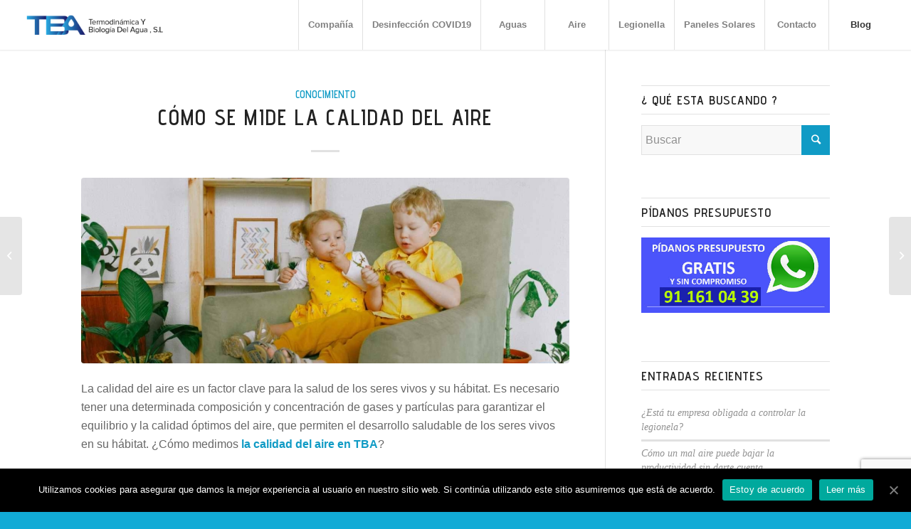

--- FILE ---
content_type: text/html; charset=UTF-8
request_url: https://controldelagua.es/como-se-mide-calidad-del-aire/
body_size: 16593
content:
<!DOCTYPE html>
<html lang="es" class="html_stretched responsive av-preloader-disabled av-default-lightbox  html_header_top html_logo_left html_main_nav_header html_menu_right html_custom html_header_sticky html_header_shrinking_disabled html_mobile_menu_tablet html_header_searchicon_disabled html_content_align_center html_header_unstick_top html_header_stretch html_minimal_header html_minimal_header_shadow html_elegant-blog html_av-submenu-hidden html_av-submenu-display-click html_av-overlay-side html_av-overlay-side-classic html_av-submenu-noclone html_entry_id_2134 av-cookies-no-cookie-consent av-no-preview html_text_menu_active ">
<head>
	
<meta name="google-site-verification" content="MnVztzHgxfDQmc3yeerx3_bciYGLu97XfrxKRQoBYHk" />	
	
<meta charset="UTF-8" />


<!-- mobile setting -->
<meta name="viewport" content="width=device-width, initial-scale=1">

<!-- Scripts/CSS and wp_head hook -->

	<!-- This site is optimized with the Yoast SEO plugin v15.3 - https://yoast.com/wordpress/plugins/seo/ -->
	<title>Cómo se mide la calidad del aire - Control del Agua</title>
	<meta name="robots" content="index, follow, max-snippet:-1, max-image-preview:large, max-video-preview:-1" />
	<link rel="canonical" href="https://controldelagua.es/como-se-mide-calidad-del-aire/" />
	<meta property="og:locale" content="es_ES" />
	<meta property="og:type" content="article" />
	<meta property="og:title" content="Cómo se mide la calidad del aire - Control del Agua" />
	<meta property="og:description" content="La calidad del aire es un factor clave para la salud de los seres vivos y su hábitat. Es necesario tener una determinada composición y concentración de gases y partículas para garantizar el equilibrio y la calidad óptimos del aire, que permiten el desarrollo saludable de los seres vivos en su hábitat. ¿Cómo medimos la [&hellip;]" />
	<meta property="og:url" content="https://controldelagua.es/como-se-mide-calidad-del-aire/" />
	<meta property="og:site_name" content="Control del Agua" />
	<meta property="article:published_time" content="2022-08-10T08:13:47+00:00" />
	<meta property="article:modified_time" content="2022-08-19T08:38:56+00:00" />
	<meta property="og:image" content="https://controldelagua.es/wp-content/uploads/2022/08/calidad-aire-tba.jpg" />
	<meta property="og:image:width" content="1280" />
	<meta property="og:image:height" content="720" />
	<meta name="twitter:card" content="summary" />
	<meta name="twitter:label1" content="Escrito por">
	<meta name="twitter:data1" content="adminco">
	<meta name="twitter:label2" content="Tiempo de lectura">
	<meta name="twitter:data2" content="4 minutos">
	<script type="application/ld+json" class="yoast-schema-graph">{"@context":"https://schema.org","@graph":[{"@type":"WebSite","@id":"https://controldelagua.es/#website","url":"https://controldelagua.es/","name":"Control del Agua","description":"Web Control del Agua","potentialAction":[{"@type":"SearchAction","target":"https://controldelagua.es/?s={search_term_string}","query-input":"required name=search_term_string"}],"inLanguage":"es"},{"@type":"ImageObject","@id":"https://controldelagua.es/como-se-mide-calidad-del-aire/#primaryimage","inLanguage":"es","url":"https://controldelagua.es/wp-content/uploads/2022/08/calidad-aire-tba.jpg","width":1280,"height":720,"caption":"medir calidad del aire"},{"@type":"WebPage","@id":"https://controldelagua.es/como-se-mide-calidad-del-aire/#webpage","url":"https://controldelagua.es/como-se-mide-calidad-del-aire/","name":"C\u00f3mo se mide la calidad del aire - Control del Agua","isPartOf":{"@id":"https://controldelagua.es/#website"},"primaryImageOfPage":{"@id":"https://controldelagua.es/como-se-mide-calidad-del-aire/#primaryimage"},"datePublished":"2022-08-10T08:13:47+00:00","dateModified":"2022-08-19T08:38:56+00:00","author":{"@id":"https://controldelagua.es/#/schema/person/ac4336df65cde707a8ca6f90a63ca899"},"breadcrumb":{"@id":"https://controldelagua.es/como-se-mide-calidad-del-aire/#breadcrumb"},"inLanguage":"es","potentialAction":[{"@type":"ReadAction","target":["https://controldelagua.es/como-se-mide-calidad-del-aire/"]}]},{"@type":"BreadcrumbList","@id":"https://controldelagua.es/como-se-mide-calidad-del-aire/#breadcrumb","itemListElement":[{"@type":"ListItem","position":1,"item":{"@type":"WebPage","@id":"https://controldelagua.es/welcome/","url":"https://controldelagua.es/welcome/","name":"Portada"}},{"@type":"ListItem","position":2,"item":{"@type":"WebPage","@id":"https://controldelagua.es/blog/","url":"https://controldelagua.es/blog/","name":"Blog"}},{"@type":"ListItem","position":3,"item":{"@type":"WebPage","@id":"https://controldelagua.es/como-se-mide-calidad-del-aire/","url":"https://controldelagua.es/como-se-mide-calidad-del-aire/","name":"C\u00f3mo se mide la calidad del aire"}}]},{"@type":"Person","@id":"https://controldelagua.es/#/schema/person/ac4336df65cde707a8ca6f90a63ca899","name":"adminco","image":{"@type":"ImageObject","@id":"https://controldelagua.es/#personlogo","inLanguage":"es","url":"https://secure.gravatar.com/avatar/eb87065a1fba8e473c517c23f8dd384e?s=96&d=mm&r=g","caption":"adminco"}}]}</script>
	<!-- / Yoast SEO plugin. -->


<link rel='dns-prefetch' href='//www.google.com' />
<link rel='dns-prefetch' href='//s.w.org' />
<link rel="alternate" type="application/rss+xml" title="Control del Agua &raquo; Feed" href="https://controldelagua.es/feed/" />
<link rel="alternate" type="application/rss+xml" title="Control del Agua &raquo; Feed de los comentarios" href="https://controldelagua.es/comments/feed/" />
<link rel="alternate" type="application/rss+xml" title="Control del Agua &raquo; Comentario Cómo se mide la calidad del aire del feed" href="https://controldelagua.es/como-se-mide-calidad-del-aire/feed/" />

<!-- google webfont font replacement -->

			<script type='text/javascript'>

				(function() {
					
					/*	check if webfonts are disabled by user setting via cookie - or user must opt in.	*/
					var html = document.getElementsByTagName('html')[0];
					var cookie_check = html.className.indexOf('av-cookies-needs-opt-in') >= 0 || html.className.indexOf('av-cookies-can-opt-out') >= 0;
					var allow_continue = true;
					var silent_accept_cookie = html.className.indexOf('av-cookies-user-silent-accept') >= 0;

					if( cookie_check && ! silent_accept_cookie )
					{
						if( ! document.cookie.match(/aviaCookieConsent/) || html.className.indexOf('av-cookies-session-refused') >= 0 )
						{
							allow_continue = false;
						}
						else
						{
							if( ! document.cookie.match(/aviaPrivacyRefuseCookiesHideBar/) )
							{
								allow_continue = false;
							}
							else if( ! document.cookie.match(/aviaPrivacyEssentialCookiesEnabled/) )
							{
								allow_continue = false;
							}
							else if( document.cookie.match(/aviaPrivacyGoogleWebfontsDisabled/) )
							{
								allow_continue = false;
							}
						}
					}
					
					if( allow_continue )
					{
						var f = document.createElement('link');
					
						f.type 	= 'text/css';
						f.rel 	= 'stylesheet';
						f.href 	= '//fonts.googleapis.com/css?family=Advent+Pro:100,400,600';
						f.id 	= 'avia-google-webfont';

						document.getElementsByTagName('head')[0].appendChild(f);
					}
				})();
			
			</script>
					<script type="text/javascript">
			window._wpemojiSettings = {"baseUrl":"https:\/\/s.w.org\/images\/core\/emoji\/13.0.0\/72x72\/","ext":".png","svgUrl":"https:\/\/s.w.org\/images\/core\/emoji\/13.0.0\/svg\/","svgExt":".svg","source":{"concatemoji":"https:\/\/controldelagua.es\/wp-includes\/js\/wp-emoji-release.min.js?ver=5.5.17"}};
			!function(e,a,t){var n,r,o,i=a.createElement("canvas"),p=i.getContext&&i.getContext("2d");function s(e,t){var a=String.fromCharCode;p.clearRect(0,0,i.width,i.height),p.fillText(a.apply(this,e),0,0);e=i.toDataURL();return p.clearRect(0,0,i.width,i.height),p.fillText(a.apply(this,t),0,0),e===i.toDataURL()}function c(e){var t=a.createElement("script");t.src=e,t.defer=t.type="text/javascript",a.getElementsByTagName("head")[0].appendChild(t)}for(o=Array("flag","emoji"),t.supports={everything:!0,everythingExceptFlag:!0},r=0;r<o.length;r++)t.supports[o[r]]=function(e){if(!p||!p.fillText)return!1;switch(p.textBaseline="top",p.font="600 32px Arial",e){case"flag":return s([127987,65039,8205,9895,65039],[127987,65039,8203,9895,65039])?!1:!s([55356,56826,55356,56819],[55356,56826,8203,55356,56819])&&!s([55356,57332,56128,56423,56128,56418,56128,56421,56128,56430,56128,56423,56128,56447],[55356,57332,8203,56128,56423,8203,56128,56418,8203,56128,56421,8203,56128,56430,8203,56128,56423,8203,56128,56447]);case"emoji":return!s([55357,56424,8205,55356,57212],[55357,56424,8203,55356,57212])}return!1}(o[r]),t.supports.everything=t.supports.everything&&t.supports[o[r]],"flag"!==o[r]&&(t.supports.everythingExceptFlag=t.supports.everythingExceptFlag&&t.supports[o[r]]);t.supports.everythingExceptFlag=t.supports.everythingExceptFlag&&!t.supports.flag,t.DOMReady=!1,t.readyCallback=function(){t.DOMReady=!0},t.supports.everything||(n=function(){t.readyCallback()},a.addEventListener?(a.addEventListener("DOMContentLoaded",n,!1),e.addEventListener("load",n,!1)):(e.attachEvent("onload",n),a.attachEvent("onreadystatechange",function(){"complete"===a.readyState&&t.readyCallback()})),(n=t.source||{}).concatemoji?c(n.concatemoji):n.wpemoji&&n.twemoji&&(c(n.twemoji),c(n.wpemoji)))}(window,document,window._wpemojiSettings);
		</script>
		<style type="text/css">
img.wp-smiley,
img.emoji {
	display: inline !important;
	border: none !important;
	box-shadow: none !important;
	height: 1em !important;
	width: 1em !important;
	margin: 0 .07em !important;
	vertical-align: -0.1em !important;
	background: none !important;
	padding: 0 !important;
}
</style>
	<link rel='stylesheet' id='avia-grid-css'  href='https://controldelagua.es/wp-content/themes/enfold/css/grid.css?ver=4.7.6.4' type='text/css' media='all' />
<link rel='stylesheet' id='avia-base-css'  href='https://controldelagua.es/wp-content/themes/enfold/css/base.css?ver=4.7.6.4' type='text/css' media='all' />
<link rel='stylesheet' id='avia-layout-css'  href='https://controldelagua.es/wp-content/themes/enfold/css/layout.css?ver=4.7.6.4' type='text/css' media='all' />
<link rel='stylesheet' id='avia-module-audioplayer-css'  href='https://controldelagua.es/wp-content/themes/enfold/config-templatebuilder/avia-shortcodes/audio-player/audio-player.css?ver=5.5.17' type='text/css' media='all' />
<link rel='stylesheet' id='avia-module-blog-css'  href='https://controldelagua.es/wp-content/themes/enfold/config-templatebuilder/avia-shortcodes/blog/blog.css?ver=5.5.17' type='text/css' media='all' />
<link rel='stylesheet' id='avia-module-postslider-css'  href='https://controldelagua.es/wp-content/themes/enfold/config-templatebuilder/avia-shortcodes/postslider/postslider.css?ver=5.5.17' type='text/css' media='all' />
<link rel='stylesheet' id='avia-module-button-css'  href='https://controldelagua.es/wp-content/themes/enfold/config-templatebuilder/avia-shortcodes/buttons/buttons.css?ver=5.5.17' type='text/css' media='all' />
<link rel='stylesheet' id='avia-module-buttonrow-css'  href='https://controldelagua.es/wp-content/themes/enfold/config-templatebuilder/avia-shortcodes/buttonrow/buttonrow.css?ver=5.5.17' type='text/css' media='all' />
<link rel='stylesheet' id='avia-module-button-fullwidth-css'  href='https://controldelagua.es/wp-content/themes/enfold/config-templatebuilder/avia-shortcodes/buttons_fullwidth/buttons_fullwidth.css?ver=5.5.17' type='text/css' media='all' />
<link rel='stylesheet' id='avia-module-catalogue-css'  href='https://controldelagua.es/wp-content/themes/enfold/config-templatebuilder/avia-shortcodes/catalogue/catalogue.css?ver=5.5.17' type='text/css' media='all' />
<link rel='stylesheet' id='avia-module-comments-css'  href='https://controldelagua.es/wp-content/themes/enfold/config-templatebuilder/avia-shortcodes/comments/comments.css?ver=5.5.17' type='text/css' media='all' />
<link rel='stylesheet' id='avia-module-contact-css'  href='https://controldelagua.es/wp-content/themes/enfold/config-templatebuilder/avia-shortcodes/contact/contact.css?ver=5.5.17' type='text/css' media='all' />
<link rel='stylesheet' id='avia-module-slideshow-css'  href='https://controldelagua.es/wp-content/themes/enfold/config-templatebuilder/avia-shortcodes/slideshow/slideshow.css?ver=5.5.17' type='text/css' media='all' />
<link rel='stylesheet' id='avia-module-slideshow-contentpartner-css'  href='https://controldelagua.es/wp-content/themes/enfold/config-templatebuilder/avia-shortcodes/contentslider/contentslider.css?ver=5.5.17' type='text/css' media='all' />
<link rel='stylesheet' id='avia-module-countdown-css'  href='https://controldelagua.es/wp-content/themes/enfold/config-templatebuilder/avia-shortcodes/countdown/countdown.css?ver=5.5.17' type='text/css' media='all' />
<link rel='stylesheet' id='avia-module-gallery-css'  href='https://controldelagua.es/wp-content/themes/enfold/config-templatebuilder/avia-shortcodes/gallery/gallery.css?ver=5.5.17' type='text/css' media='all' />
<link rel='stylesheet' id='avia-module-gallery-hor-css'  href='https://controldelagua.es/wp-content/themes/enfold/config-templatebuilder/avia-shortcodes/gallery_horizontal/gallery_horizontal.css?ver=5.5.17' type='text/css' media='all' />
<link rel='stylesheet' id='avia-module-maps-css'  href='https://controldelagua.es/wp-content/themes/enfold/config-templatebuilder/avia-shortcodes/google_maps/google_maps.css?ver=5.5.17' type='text/css' media='all' />
<link rel='stylesheet' id='avia-module-gridrow-css'  href='https://controldelagua.es/wp-content/themes/enfold/config-templatebuilder/avia-shortcodes/grid_row/grid_row.css?ver=5.5.17' type='text/css' media='all' />
<link rel='stylesheet' id='avia-module-heading-css'  href='https://controldelagua.es/wp-content/themes/enfold/config-templatebuilder/avia-shortcodes/heading/heading.css?ver=5.5.17' type='text/css' media='all' />
<link rel='stylesheet' id='avia-module-rotator-css'  href='https://controldelagua.es/wp-content/themes/enfold/config-templatebuilder/avia-shortcodes/headline_rotator/headline_rotator.css?ver=5.5.17' type='text/css' media='all' />
<link rel='stylesheet' id='avia-module-hr-css'  href='https://controldelagua.es/wp-content/themes/enfold/config-templatebuilder/avia-shortcodes/hr/hr.css?ver=5.5.17' type='text/css' media='all' />
<link rel='stylesheet' id='avia-module-icon-css'  href='https://controldelagua.es/wp-content/themes/enfold/config-templatebuilder/avia-shortcodes/icon/icon.css?ver=5.5.17' type='text/css' media='all' />
<link rel='stylesheet' id='avia-module-iconbox-css'  href='https://controldelagua.es/wp-content/themes/enfold/config-templatebuilder/avia-shortcodes/iconbox/iconbox.css?ver=5.5.17' type='text/css' media='all' />
<link rel='stylesheet' id='avia-module-icongrid-css'  href='https://controldelagua.es/wp-content/themes/enfold/config-templatebuilder/avia-shortcodes/icongrid/icongrid.css?ver=5.5.17' type='text/css' media='all' />
<link rel='stylesheet' id='avia-module-iconlist-css'  href='https://controldelagua.es/wp-content/themes/enfold/config-templatebuilder/avia-shortcodes/iconlist/iconlist.css?ver=5.5.17' type='text/css' media='all' />
<link rel='stylesheet' id='avia-module-image-css'  href='https://controldelagua.es/wp-content/themes/enfold/config-templatebuilder/avia-shortcodes/image/image.css?ver=5.5.17' type='text/css' media='all' />
<link rel='stylesheet' id='avia-module-hotspot-css'  href='https://controldelagua.es/wp-content/themes/enfold/config-templatebuilder/avia-shortcodes/image_hotspots/image_hotspots.css?ver=5.5.17' type='text/css' media='all' />
<link rel='stylesheet' id='avia-module-magazine-css'  href='https://controldelagua.es/wp-content/themes/enfold/config-templatebuilder/avia-shortcodes/magazine/magazine.css?ver=5.5.17' type='text/css' media='all' />
<link rel='stylesheet' id='avia-module-masonry-css'  href='https://controldelagua.es/wp-content/themes/enfold/config-templatebuilder/avia-shortcodes/masonry_entries/masonry_entries.css?ver=5.5.17' type='text/css' media='all' />
<link rel='stylesheet' id='avia-siteloader-css'  href='https://controldelagua.es/wp-content/themes/enfold/css/avia-snippet-site-preloader.css?ver=5.5.17' type='text/css' media='all' />
<link rel='stylesheet' id='avia-module-menu-css'  href='https://controldelagua.es/wp-content/themes/enfold/config-templatebuilder/avia-shortcodes/menu/menu.css?ver=5.5.17' type='text/css' media='all' />
<link rel='stylesheet' id='avia-modfule-notification-css'  href='https://controldelagua.es/wp-content/themes/enfold/config-templatebuilder/avia-shortcodes/notification/notification.css?ver=5.5.17' type='text/css' media='all' />
<link rel='stylesheet' id='avia-module-numbers-css'  href='https://controldelagua.es/wp-content/themes/enfold/config-templatebuilder/avia-shortcodes/numbers/numbers.css?ver=5.5.17' type='text/css' media='all' />
<link rel='stylesheet' id='avia-module-portfolio-css'  href='https://controldelagua.es/wp-content/themes/enfold/config-templatebuilder/avia-shortcodes/portfolio/portfolio.css?ver=5.5.17' type='text/css' media='all' />
<link rel='stylesheet' id='avia-module-post-metadata-css'  href='https://controldelagua.es/wp-content/themes/enfold/config-templatebuilder/avia-shortcodes/post_metadata/post_metadata.css?ver=5.5.17' type='text/css' media='all' />
<link rel='stylesheet' id='avia-module-progress-bar-css'  href='https://controldelagua.es/wp-content/themes/enfold/config-templatebuilder/avia-shortcodes/progressbar/progressbar.css?ver=5.5.17' type='text/css' media='all' />
<link rel='stylesheet' id='avia-module-promobox-css'  href='https://controldelagua.es/wp-content/themes/enfold/config-templatebuilder/avia-shortcodes/promobox/promobox.css?ver=5.5.17' type='text/css' media='all' />
<link rel='stylesheet' id='avia-sc-search-css'  href='https://controldelagua.es/wp-content/themes/enfold/config-templatebuilder/avia-shortcodes/search/search.css?ver=5.5.17' type='text/css' media='all' />
<link rel='stylesheet' id='avia-module-slideshow-accordion-css'  href='https://controldelagua.es/wp-content/themes/enfold/config-templatebuilder/avia-shortcodes/slideshow_accordion/slideshow_accordion.css?ver=5.5.17' type='text/css' media='all' />
<link rel='stylesheet' id='avia-module-slideshow-feature-image-css'  href='https://controldelagua.es/wp-content/themes/enfold/config-templatebuilder/avia-shortcodes/slideshow_feature_image/slideshow_feature_image.css?ver=5.5.17' type='text/css' media='all' />
<link rel='stylesheet' id='avia-module-slideshow-fullsize-css'  href='https://controldelagua.es/wp-content/themes/enfold/config-templatebuilder/avia-shortcodes/slideshow_fullsize/slideshow_fullsize.css?ver=5.5.17' type='text/css' media='all' />
<link rel='stylesheet' id='avia-module-slideshow-fullscreen-css'  href='https://controldelagua.es/wp-content/themes/enfold/config-templatebuilder/avia-shortcodes/slideshow_fullscreen/slideshow_fullscreen.css?ver=5.5.17' type='text/css' media='all' />
<link rel='stylesheet' id='avia-module-slideshow-ls-css'  href='https://controldelagua.es/wp-content/themes/enfold/config-templatebuilder/avia-shortcodes/slideshow_layerslider/slideshow_layerslider.css?ver=5.5.17' type='text/css' media='all' />
<link rel='stylesheet' id='avia-module-social-css'  href='https://controldelagua.es/wp-content/themes/enfold/config-templatebuilder/avia-shortcodes/social_share/social_share.css?ver=5.5.17' type='text/css' media='all' />
<link rel='stylesheet' id='avia-module-tabsection-css'  href='https://controldelagua.es/wp-content/themes/enfold/config-templatebuilder/avia-shortcodes/tab_section/tab_section.css?ver=5.5.17' type='text/css' media='all' />
<link rel='stylesheet' id='avia-module-table-css'  href='https://controldelagua.es/wp-content/themes/enfold/config-templatebuilder/avia-shortcodes/table/table.css?ver=5.5.17' type='text/css' media='all' />
<link rel='stylesheet' id='avia-module-tabs-css'  href='https://controldelagua.es/wp-content/themes/enfold/config-templatebuilder/avia-shortcodes/tabs/tabs.css?ver=5.5.17' type='text/css' media='all' />
<link rel='stylesheet' id='avia-module-team-css'  href='https://controldelagua.es/wp-content/themes/enfold/config-templatebuilder/avia-shortcodes/team/team.css?ver=5.5.17' type='text/css' media='all' />
<link rel='stylesheet' id='avia-module-testimonials-css'  href='https://controldelagua.es/wp-content/themes/enfold/config-templatebuilder/avia-shortcodes/testimonials/testimonials.css?ver=5.5.17' type='text/css' media='all' />
<link rel='stylesheet' id='avia-module-timeline-css'  href='https://controldelagua.es/wp-content/themes/enfold/config-templatebuilder/avia-shortcodes/timeline/timeline.css?ver=5.5.17' type='text/css' media='all' />
<link rel='stylesheet' id='avia-module-toggles-css'  href='https://controldelagua.es/wp-content/themes/enfold/config-templatebuilder/avia-shortcodes/toggles/toggles.css?ver=5.5.17' type='text/css' media='all' />
<link rel='stylesheet' id='avia-module-video-css'  href='https://controldelagua.es/wp-content/themes/enfold/config-templatebuilder/avia-shortcodes/video/video.css?ver=5.5.17' type='text/css' media='all' />
<link rel='stylesheet' id='wp-block-library-css'  href='https://controldelagua.es/wp-includes/css/dist/block-library/style.min.css?ver=5.5.17' type='text/css' media='all' />
<link rel='stylesheet' id='contact-form-7-css'  href='https://controldelagua.es/wp-content/plugins/contact-form-7/includes/css/styles.css?ver=5.3' type='text/css' media='all' />
<link rel='stylesheet' id='cookie-notice-front-css'  href='https://controldelagua.es/wp-content/plugins/cookie-notice/css/front.min.css?ver=5.5.17' type='text/css' media='all' />
<link rel='stylesheet' id='toc-screen-css'  href='https://controldelagua.es/wp-content/plugins/table-of-contents-plus/screen.min.css?ver=1509' type='text/css' media='all' />
<link rel='stylesheet' id='wp-postratings-css'  href='https://controldelagua.es/wp-content/plugins/wp-postratings/css/postratings-css.css?ver=1.84' type='text/css' media='all' />
<link rel='stylesheet' id='avia-scs-css'  href='https://controldelagua.es/wp-content/themes/enfold/css/shortcodes.css?ver=4.7.6.4' type='text/css' media='all' />
<link rel='stylesheet' id='avia-popup-css-css'  href='https://controldelagua.es/wp-content/themes/enfold/js/aviapopup/magnific-popup.css?ver=4.7.6.4' type='text/css' media='screen' />
<link rel='stylesheet' id='avia-lightbox-css'  href='https://controldelagua.es/wp-content/themes/enfold/css/avia-snippet-lightbox.css?ver=4.7.6.4' type='text/css' media='screen' />
<link rel='stylesheet' id='avia-widget-css-css'  href='https://controldelagua.es/wp-content/themes/enfold/css/avia-snippet-widget.css?ver=4.7.6.4' type='text/css' media='screen' />
<link rel='stylesheet' id='avia-dynamic-css'  href='https://controldelagua.es/wp-content/uploads/dynamic_avia/enfold.css?ver=5fec6220c4706' type='text/css' media='all' />
<link rel='stylesheet' id='avia-custom-css'  href='https://controldelagua.es/wp-content/themes/enfold/css/custom.css?ver=4.7.6.4' type='text/css' media='all' />
<script type='text/javascript' src='https://controldelagua.es/wp-includes/js/jquery/jquery.js?ver=1.12.4-wp' id='jquery-core-js'></script>
<script type='text/javascript' src='https://controldelagua.es/wp-content/themes/enfold/js/avia-compat.js?ver=4.7.6.4' id='avia-compat-js'></script>
<link rel="https://api.w.org/" href="https://controldelagua.es/wp-json/" /><link rel="alternate" type="application/json" href="https://controldelagua.es/wp-json/wp/v2/posts/2134" /><link rel="EditURI" type="application/rsd+xml" title="RSD" href="https://controldelagua.es/xmlrpc.php?rsd" />
<link rel="wlwmanifest" type="application/wlwmanifest+xml" href="https://controldelagua.es/wp-includes/wlwmanifest.xml" /> 
<meta name="generator" content="WordPress 5.5.17" />
<link rel='shortlink' href='https://controldelagua.es/?p=2134' />
<link rel="alternate" type="application/json+oembed" href="https://controldelagua.es/wp-json/oembed/1.0/embed?url=https%3A%2F%2Fcontroldelagua.es%2Fcomo-se-mide-calidad-del-aire%2F" />
<link rel="alternate" type="text/xml+oembed" href="https://controldelagua.es/wp-json/oembed/1.0/embed?url=https%3A%2F%2Fcontroldelagua.es%2Fcomo-se-mide-calidad-del-aire%2F&#038;format=xml" />


<!-- Google Tag Manager -->
<script>(function(w,d,s,l,i){w[l]=w[l]||[];w[l].push({'gtm.start':
new Date().getTime(),event:'gtm.js'});var f=d.getElementsByTagName(s)[0],
j=d.createElement(s),dl=l!='dataLayer'?'&l='+l:'';j.async=true;j.src=
'https://www.googletagmanager.com/gtm.js?id='+i+dl;f.parentNode.insertBefore(j,f);
})(window,document,'script','dataLayer','GTM-P8XHN7S');</script>
<!-- End Google Tag Manager -->


		<!-- HappyForms global container -->
		<script type="text/javascript">HappyForms = {};</script>
		<!-- End of HappyForms global container -->
		<link rel="profile" href="http://gmpg.org/xfn/11" />
<link rel="alternate" type="application/rss+xml" title="Control del Agua RSS2 Feed" href="https://controldelagua.es/feed/" />
<link rel="pingback" href="https://controldelagua.es/xmlrpc.php" />

<style type='text/css' media='screen'>
 #top #header_main > .container, #top #header_main > .container .main_menu  .av-main-nav > li > a, #top #header_main #menu-item-shop .cart_dropdown_link{ height:70px; line-height: 70px; }
 .html_top_nav_header .av-logo-container{ height:70px;  }
 .html_header_top.html_header_sticky #top #wrap_all #main{ padding-top:70px; } 
</style>
<!--[if lt IE 9]><script src="https://controldelagua.es/wp-content/themes/enfold/js/html5shiv.js"></script><![endif]-->

		<style type="text/css" id="wp-custom-css">
			.page-id-513 #wpcf7-f792-p513-o1 .solicitar {
	
 color:#fff!important;
}


.page-id-330 input.wpcf7-form-control.wpcf7-submit{
	
	color:#fff!important;
}		</style>
		<style type='text/css'>
@font-face {font-family: 'entypo-fontello'; font-weight: normal; font-style: normal; font-display: auto;
src: url('https://controldelagua.es/wp-content/themes/enfold/config-templatebuilder/avia-template-builder/assets/fonts/entypo-fontello.woff2') format('woff2'),
url('https://controldelagua.es/wp-content/themes/enfold/config-templatebuilder/avia-template-builder/assets/fonts/entypo-fontello.woff') format('woff'),
url('https://controldelagua.es/wp-content/themes/enfold/config-templatebuilder/avia-template-builder/assets/fonts/entypo-fontello.ttf') format('truetype'), 
url('https://controldelagua.es/wp-content/themes/enfold/config-templatebuilder/avia-template-builder/assets/fonts/entypo-fontello.svg#entypo-fontello') format('svg'),
url('https://controldelagua.es/wp-content/themes/enfold/config-templatebuilder/avia-template-builder/assets/fonts/entypo-fontello.eot'),
url('https://controldelagua.es/wp-content/themes/enfold/config-templatebuilder/avia-template-builder/assets/fonts/entypo-fontello.eot?#iefix') format('embedded-opentype');
} #top .avia-font-entypo-fontello, body .avia-font-entypo-fontello, html body [data-av_iconfont='entypo-fontello']:before{ font-family: 'entypo-fontello'; }

@font-face {font-family: 'flaticon-sports'; font-weight: normal; font-style: normal; font-display: auto;
src: url('https://controldelagua.es/wp-content/uploads/avia_fonts/flaticon-sports/flaticon-sports.woff2') format('woff2'),
url('https://controldelagua.es/wp-content/uploads/avia_fonts/flaticon-sports/flaticon-sports.woff') format('woff'),
url('https://controldelagua.es/wp-content/uploads/avia_fonts/flaticon-sports/flaticon-sports.ttf') format('truetype'), 
url('https://controldelagua.es/wp-content/uploads/avia_fonts/flaticon-sports/flaticon-sports.svg#flaticon-sports') format('svg'),
url('https://controldelagua.es/wp-content/uploads/avia_fonts/flaticon-sports/flaticon-sports.eot'),
url('https://controldelagua.es/wp-content/uploads/avia_fonts/flaticon-sports/flaticon-sports.eot?#iefix') format('embedded-opentype');
} #top .avia-font-flaticon-sports, body .avia-font-flaticon-sports, html body [data-av_iconfont='flaticon-sports']:before{ font-family: 'flaticon-sports'; }
</style>

<!--
Debugging Info for Theme support: 

Theme: Enfold
Version: 4.7.6.4
Installed: enfold
AviaFramework Version: 5.0
AviaBuilder Version: 4.7.6.4
aviaElementManager Version: 1.0.1
ML:512-PU:64-PLA:17
WP:5.5.17
Compress: CSS:disabled - JS:disabled
Updates: disabled
PLAu:15
-->
</head>




<body id="top" class="post-template-default single single-post postid-2134 single-format-standard  rtl_columns stretched advent_pro verdana-websave verdana cookies-not-set" itemscope="itemscope" itemtype="https://schema.org/WebPage" >

	
	
	
	<div id='wrap_all'>

	
<header id='header' class='all_colors header_color light_bg_color  av_header_top av_logo_left av_main_nav_header av_menu_right av_custom av_header_sticky av_header_shrinking_disabled av_header_stretch av_mobile_menu_tablet av_header_searchicon_disabled av_header_unstick_top av_seperator_big_border av_minimal_header av_minimal_header_shadow av_bottom_nav_disabled '  role="banner" itemscope="itemscope" itemtype="https://schema.org/WPHeader" >

		<div  id='header_main' class='container_wrap container_wrap_logo'>
	
        <div class='container av-logo-container'><div class='inner-container'><span class='logo'><a href='https://controldelagua.es/'><img height="100" width="300" src='https://controldelagua.es/wp-content/uploads/2017/02/logo-300x100.png' alt='Control del Agua' title='' /></a></span><nav class='main_menu' data-selectname='Selecciona una página'  role="navigation" itemscope="itemscope" itemtype="https://schema.org/SiteNavigationElement" ><div class="avia-menu av-main-nav-wrap"><ul id="avia-menu" class="menu av-main-nav"><li id="menu-item-829" class="menu-item menu-item-type-post_type menu-item-object-page menu-item-top-level menu-item-top-level-1"><a href="https://controldelagua.es/compania/" itemprop="url"><span class="avia-bullet"></span><span class="avia-menu-text">Compañía</span><span class="avia-menu-fx"><span class="avia-arrow-wrap"><span class="avia-arrow"></span></span></span></a></li>
<li id="menu-item-1603" class="menu-item menu-item-type-custom menu-item-object-custom menu-item-has-children menu-item-top-level menu-item-top-level-2"><a href="https://controldelagua.es/desinfeccion-contra-covid-19/" itemprop="url"><span class="avia-bullet"></span><span class="avia-menu-text">Desinfección COVID19</span><span class="avia-menu-fx"><span class="avia-arrow-wrap"><span class="avia-arrow"></span></span></span></a>


<ul class="sub-menu">
	<li id="menu-item-1617" class="menu-item menu-item-type-custom menu-item-object-custom"><a href="https://controldelagua.es/desinfectar-comunidades-de-propietarios-del-covid19/" itemprop="url"><span class="avia-bullet"></span><span class="avia-menu-text">Para Comunidad de Propietarios</span></a></li>
</ul>
</li>
<li id="menu-item-976" class="menu-item menu-item-type-custom menu-item-object-custom menu-item-has-children menu-item-top-level menu-item-top-level-3"><a href="#" itemprop="url"><span class="avia-bullet"></span><span class="avia-menu-text">Aguas</span><span class="avia-menu-fx"><span class="avia-arrow-wrap"><span class="avia-arrow"></span></span></span></a>


<ul class="sub-menu">
	<li id="menu-item-862" class="menu-item menu-item-type-post_type menu-item-object-page"><a href="https://controldelagua.es/mantenimiento-de-grupos-de-presion/" itemprop="url"><span class="avia-bullet"></span><span class="avia-menu-text">Grupos de presión</span></a></li>
	<li id="menu-item-877" class="menu-item menu-item-type-post_type menu-item-object-page"><a href="https://controldelagua.es/limpieza-desinfeccion-depositos-aljibes-agua-potable/" itemprop="url"><span class="avia-bullet"></span><span class="avia-menu-text">Limpieza de Aljibes y Depósitos</span></a></li>
	<li id="menu-item-1183" class="menu-item menu-item-type-post_type menu-item-object-page"><a href="https://controldelagua.es/lectura-contadores-agua/" itemprop="url"><span class="avia-bullet"></span><span class="avia-menu-text">Lectura de Contadores de Agua</span></a></li>
</ul>
</li>
<li id="menu-item-977" class="menu-item menu-item-type-custom menu-item-object-custom menu-item-has-children menu-item-top-level menu-item-top-level-4"><a href="#" itemprop="url"><span class="avia-bullet"></span><span class="avia-menu-text">Aire</span><span class="avia-menu-fx"><span class="avia-arrow-wrap"><span class="avia-arrow"></span></span></span></a>


<ul class="sub-menu">
	<li id="menu-item-888" class="menu-item menu-item-type-post_type menu-item-object-page"><a href="https://controldelagua.es/limpieza-conductos-aire-acondicionado/" itemprop="url"><span class="avia-bullet"></span><span class="avia-menu-text">Conductos Aire Acondicionado</span></a></li>
	<li id="menu-item-892" class="menu-item menu-item-type-post_type menu-item-object-page"><a href="https://controldelagua.es/ventilacion-limpieza-conductos-aire-garajes/" itemprop="url"><span class="avia-bullet"></span><span class="avia-menu-text">Ventilación de Garajes</span></a></li>
</ul>
</li>
<li id="menu-item-923" class="menu-item menu-item-type-post_type menu-item-object-page menu-item-top-level menu-item-top-level-5"><a href="https://controldelagua.es/legionelosis-legionella/" itemprop="url"><span class="avia-bullet"></span><span class="avia-menu-text">Legionella</span><span class="avia-menu-fx"><span class="avia-arrow-wrap"><span class="avia-arrow"></span></span></span></a></li>
<li id="menu-item-1759" class="menu-item menu-item-type-custom menu-item-object-custom menu-item-has-children menu-item-top-level menu-item-top-level-6"><a href="https://controldelagua.es/instalacion-mantenimiento-paneles-solares-madrid/" itemprop="url"><span class="avia-bullet"></span><span class="avia-menu-text">Paneles Solares</span><span class="avia-menu-fx"><span class="avia-arrow-wrap"><span class="avia-arrow"></span></span></span></a>


<ul class="sub-menu">
	<li id="menu-item-1756" class="menu-item menu-item-type-post_type menu-item-object-page"><a href="https://controldelagua.es/instalacion-mantenimiento-paneles-solares-madrid/" itemprop="url"><span class="avia-bullet"></span><span class="avia-menu-text">Paneles Solares en Madrid</span></a></li>
	<li id="menu-item-1755" class="menu-item menu-item-type-post_type menu-item-object-page"><a href="https://controldelagua.es/instalacion-mantenimiento-paneles-solares-las-rozas/" itemprop="url"><span class="avia-bullet"></span><span class="avia-menu-text">Paneles Solares en Las Rozas</span></a></li>
	<li id="menu-item-1753" class="menu-item menu-item-type-post_type menu-item-object-page"><a href="https://controldelagua.es/instalacion-mantenimiento-paneles-solares-pozuelo/" itemprop="url"><span class="avia-bullet"></span><span class="avia-menu-text">Paneles Solares en Pozuelo</span></a></li>
	<li id="menu-item-1754" class="menu-item menu-item-type-post_type menu-item-object-page"><a href="https://controldelagua.es/instalacion-mantenimiento-paneles-solares-boadilla-del-monte/" itemprop="url"><span class="avia-bullet"></span><span class="avia-menu-text">Paneles Solares en Boadilla del Monte</span></a></li>
	<li id="menu-item-1752" class="menu-item menu-item-type-post_type menu-item-object-page"><a href="https://controldelagua.es/instalacion-mantenimiento-paneles-solares-villanueva-de-la-canada/" itemprop="url"><span class="avia-bullet"></span><span class="avia-menu-text">Paneles Solares en Villanueva de la Cañada</span></a></li>
</ul>
</li>
<li id="menu-item-1063" class="menu-item menu-item-type-post_type menu-item-object-page menu-item-top-level menu-item-top-level-7"><a href="https://controldelagua.es/contacto/" itemprop="url"><span class="avia-bullet"></span><span class="avia-menu-text">Contacto</span><span class="avia-menu-fx"><span class="avia-arrow-wrap"><span class="avia-arrow"></span></span></span></a></li>
<li id="menu-item-893" class="menu-item menu-item-type-post_type menu-item-object-page current_page_parent menu-item-top-level menu-item-top-level-8 current-menu-item"><a href="https://controldelagua.es/blog/" itemprop="url"><span class="avia-bullet"></span><span class="avia-menu-text">Blog</span><span class="avia-menu-fx"><span class="avia-arrow-wrap"><span class="avia-arrow"></span></span></span></a></li>
<li class="av-burger-menu-main menu-item-avia-special ">
	        			<a href="#" aria-label="Menú" aria-hidden="false">
							<span class="av-hamburger av-hamburger--spin av-js-hamburger">
								<span class="av-hamburger-box">
						          <span class="av-hamburger-inner"></span>
						          <strong>Menú</strong>
								</span>
							</span>
							<span class="avia_hidden_link_text">Menú</span>
						</a>
	        		   </li></ul></div></nav></div> </div> 
		<!-- end container_wrap-->
		</div>
		<div class='header_bg'></div>

<!-- end header -->
</header>
		
	<div id='main' class='all_colors' data-scroll-offset='70'>

	
		<div class='container_wrap container_wrap_first main_color sidebar_right'>

			<div class='container template-blog template-single-blog '>

				<main class='content units av-content-small alpha '  role="main" itemscope="itemscope" itemtype="https://schema.org/Blog" >

                    <article class='post-entry post-entry-type-standard post-entry-2134 post-loop-1 post-parity-odd post-entry-last single-big with-slider post-2134 post type-post status-publish format-standard has-post-thumbnail hentry category-conocimiento'  itemscope="itemscope" itemtype="https://schema.org/BlogPosting" itemprop="blogPost" ><div class='blog-meta'></div><div class='entry-content-wrapper clearfix standard-content'><header class="entry-content-header"><div class="av-heading-wrapper"><span class="blog-categories minor-meta"><a href="https://controldelagua.es/conocimiento/" rel="tag">Conocimiento</a> </span><h1 class='post-title entry-title '  itemprop="headline" >	<a href='https://controldelagua.es/como-se-mide-calidad-del-aire/' rel='bookmark' title='Enlace permanente: Cómo se mide la calidad del aire'>Cómo se mide la calidad del aire			<span class='post-format-icon minor-meta'></span>	</a></h1></div></header><span class="av-vertical-delimiter"></span><div class="big-preview single-big"  itemprop="image" itemscope="itemscope" itemtype="https://schema.org/ImageObject" ><a href="https://controldelagua.es/wp-content/uploads/2022/08/calidad-aire-tba-1030x579.jpg"  title="calidad-aire-tba" ><img width="845" height="321" src="https://controldelagua.es/wp-content/uploads/2022/08/calidad-aire-tba-845x321.jpg" class="wp-image-2137 avia-img-lazy-loading-2137 attachment-entry_with_sidebar size-entry_with_sidebar wp-post-image" alt="medir calidad del aire" loading="lazy" /></a></div><div class="entry-content"  itemprop="text" ><p>La calidad del aire es un factor clave para la salud de los seres vivos y su hábitat. Es necesario tener una determinada composición y concentración de gases y partículas para garantizar el equilibrio y la calidad óptimos del aire, que permiten el desarrollo saludable de los seres vivos en su hábitat. ¿Cómo medimos <strong>la calidad del aire en TBA</strong>?</p>
<h2><span id="La_calidad_del_aire_clave_para_tu_salud">La calidad del aire, clave para tu salud</span></h2><div id="toc_container" class="toc_white no_bullets"><p class="toc_title">Qu&eacute; vas a encontrar en esta p&aacute;gina...</p><ul class="toc_list"><li><a href="#La_calidad_del_aire_clave_para_tu_salud"><span class="toc_number toc_depth_1">1</span> La calidad del aire, clave para tu salud</a><ul><li><a href="#El_aire_una_preocupacion_de_las_sociedades_actuales"><span class="toc_number toc_depth_2">1.1</span> El aire, una preocupación de las sociedades actuales</a></li><li><a href="#Como_saber_cual_es_la_calidad_del_aire_en_tu_ciudad"><span class="toc_number toc_depth_2">1.2</span> Cómo saber cuál es la calidad del aire en tu ciudad</a></li><li><a href="#Controla_el_aire_de_tu_vivienda"><span class="toc_number toc_depth_2">1.3</span> Controla el aire de tu vivienda</a></li></ul></li></ul></div>

<p>Es importante <strong>conocer la composición y concentración de los múltiples gases y partículas</strong> que se dispersan en la atmósfera. Estos elementos deben encontrarse en una determinada proporción para que se cumpla el equilibrio y la calidad óptimos del aire, que permiten el desarrollo saludable de los seres vivos en su hábitat.</p>
<p><strong>La composición del aire</strong> viene determinada por diversos factores que le afectan directa o indirectamente, entre ellos las variables meteorológicas como la temperatura, la humedad, los vientos, las precipitaciones, la radiación solar y la presión atmosférica.</p>
<p>Estos factores determinan la forma en que estos elementos se dispersan dentro de la atmósfera y dan lugar a las reacciones químicas propias de cada uno de ellos.</p>
<p>Si está buscando una manera de hacer que su ciudad sea más limpia, es importante saber cuáles son los principales contaminantes. Los principales contaminantes detectados en las estaciones de control de la calidad del aire suelen ser</p>
<ul>
<li>Monóxido de azufre (SO).</li>
<li>Dióxido de nitrógeno (NO2).</li>
<li>Dióxido de carbono (CO2).</li>
<li>Ozono (O3).</li>
<li>Partículas totales en suspensión (TSP).</li>
</ul>
<h3><span id="El_aire_una_preocupacion_de_las_sociedades_actuales">El aire, una preocupación de las sociedades actuales</span></h3>
<p>Los sistemas de <strong>control de la calidad del aire</strong> son cada vez más populares a medida que las ciudades y pueblos empiezan a darse cuenta de la importancia de vigilar la calidad del aire que respiramos.</p>
<p>Estos sistemas permiten que los datos recogidos se introduzcan directamente en el Sistema Mundial de Vigilancia del Medio Ambiente (GEMS).</p>
<p>Se crean registros e inventarios de las distintas fuentes y tipos de contaminantes atmosféricos para mantener <strong>programas eficaces de control de la calidad del aire</strong>.</p>
<h3><span id="Como_saber_cual_es_la_calidad_del_aire_en_tu_ciudad">Cómo saber cuál es la calidad del aire en tu ciudad</span></h3>
<p>Para informar diariamente a la población sobre el aire de las ciudades en las que vive, cada vez más metrópolis utilizan índices de calidad del aire disponibles para su consulta pública.</p>
<p><strong>Los índices de calidad del aire</strong> son una forma de describir la gravedad de un episodio de contaminación atmosférica. Se basan en una serie de mediciones que pueden ser realizadas por estaciones meteorológicas o sensores remotos. Pueden usarse para medir distintos tipos de contaminantes, como las partículas (PM2,5 y PM10), el ozono (O3), el dióxido de nitrógeno (NO2), el dióxido de azufre (SO2) o el monóxido de carbono (CO).</p>
<p>Los datos recogidos por estos instrumentos son procesados por modelos matemáticos que los traducen en valores numéricos que indican el nivel de contaminación de cada ciudad en un momento dado. Estos números pueden traducirse en colores: el verde significa buena calidad del aire; el amarillo, moderada; el naranja, alta; el rojo, muy alta.</p>
<p><img loading="lazy" class="aligncenter wp-image-2138" src="https://controldelagua.es/wp-content/uploads/2022/08/calidad-aire-acondicionado-300x169.jpg" alt="calidad aire acondicionado" width="600" height="338" srcset="https://controldelagua.es/wp-content/uploads/2022/08/calidad-aire-acondicionado-300x169.jpg 300w, https://controldelagua.es/wp-content/uploads/2022/08/calidad-aire-acondicionado-1030x579.jpg 1030w, https://controldelagua.es/wp-content/uploads/2022/08/calidad-aire-acondicionado-768x432.jpg 768w, https://controldelagua.es/wp-content/uploads/2022/08/calidad-aire-acondicionado-705x397.jpg 705w, https://controldelagua.es/wp-content/uploads/2022/08/calidad-aire-acondicionado.jpg 1280w" sizes="(max-width: 600px) 100vw, 600px" /></p>
<p>A nivel cualitativo, el <strong>rango del ICA</strong> se divide en seis tramos</p>
<ul>
<li>Bueno: Color verde (AQI de 0 a 50).</li>
<li>Moderado: Color amarillo (AQI de 51 a 100).</li>
<li>Nocivo para la salud para grupos sensibles: Color naranja (AQI de 101 a 150).</li>
<li>Nocivo para la salud: Color rojo (AQI de 151 a 200).</li>
<li>Muy perjudicial para la salud: Color púrpura (AQI de 201 a 300).</li>
<li>Peligroso: Color marrón (AQI superior a 300).</li>
</ul>
<h3><span id="Controla_el_aire_de_tu_vivienda">Controla el aire de tu vivienda</span></h3>
<p>El aire de nuestros hogares suele ser mucho más limpio que el del entorno exterior. Sin embargo, la presencia de contaminantes en nuestros hogares depende de varios factores:</p>
<ul>
<li>Las actividades que se realizan en el interior (fumar, uso de productos químicos, exposición a la humedad y a los alérgenos, etc.).</li>
<li>Los productos y materiales de construcción predominantes y la cantidad de contaminantes del aire del exterior que llegan a la casa a través de los sistemas de ventilación o infiltración.</li>
</ul>
<p><strong>La contaminación del aire</strong> en interiores es un problema grave que afecta a todo el mundo, pero es especialmente importante conocer los niveles de contaminantes en su entorno. Los contaminantes más comunes son los compuestos orgánicos volátiles (COV), el ozono y el monóxido de carbono.</p>
<p>Conocer estos aspectos le ayudará a diseñar las soluciones de ventilación más adecuadas para cada caso.</p>
<p>Hay muchos dispositivos en el mercado que pueden ayudarle a supervisar y controlar la calidad del aire en su casa, pero la mayoría de ellos no hacen mucho más que alertarle cuando el aire es malo. Y aunque pueden decirte que hay un problema, no te ayudan realmente a resolverlo.</p>
<p><strong>Los modelos IoT y Nanoenvi IAQ son diferentes.</strong> Monitorizan continuamente la calidad del aire en tiempo real, alertan cuando es necesario ventilar la casa y permiten controlar sus sensores a través de apps móviles.</p>
<p>Contar con una <a href="https://controldelagua.es/">empresa especializada en control de la calidad del aire</a> es clave para garantizar la salubridad del ambiente, ya sea en el ámbito familiar o comercial.</p>
</div><span class='post-meta-infos'><time class='date-container minor-meta updated' >10/08/2022</time><span class='text-sep text-sep-date'>/</span><span class='comment-container minor-meta'><a href="https://controldelagua.es/como-se-mide-calidad-del-aire/#respond" class="comments-link" >0 Comentarios</a></span><span class='text-sep text-sep-comment'>/</span><span class="blog-author minor-meta">por <span class="entry-author-link"  itemprop="author" ><span class="author"><span class="fn"><a href="https://controldelagua.es/author/adminco/" title="Entradas de adminco" rel="author">adminco</a></span></span></span></span></span><footer class="entry-footer"><div class='av-share-box'><h5 class='av-share-link-description av-no-toc '>Compartir esta entrada</h5><ul class='av-share-box-list noLightbox'><li class='av-share-link av-social-link-facebook' ><a target="_blank" aria-label="Compartir en Facebook" href='https://www.facebook.com/sharer.php?u=https://controldelagua.es/como-se-mide-calidad-del-aire/&#038;t=C%C3%B3mo%20se%20mide%20la%20calidad%20del%20aire' aria-hidden='false' data-av_icon='' data-av_iconfont='entypo-fontello' title='' data-avia-related-tooltip='Compartir en Facebook' rel="noopener noreferrer"><span class='avia_hidden_link_text'>Compartir en Facebook</span></a></li><li class='av-share-link av-social-link-twitter' ><a target="_blank" aria-label="Compartir en Twitter" href='https://twitter.com/share?text=C%C3%B3mo%20se%20mide%20la%20calidad%20del%20aire&#038;url=https://controldelagua.es/?p=2134' aria-hidden='false' data-av_icon='' data-av_iconfont='entypo-fontello' title='' data-avia-related-tooltip='Compartir en Twitter' rel="noopener noreferrer"><span class='avia_hidden_link_text'>Compartir en Twitter</span></a></li><li class='av-share-link av-social-link-whatsapp' ><a target="_blank" aria-label="Share on WhatsApp" href='https://api.whatsapp.com/send?text=https://controldelagua.es/como-se-mide-calidad-del-aire/' aria-hidden='false' data-av_icon='' data-av_iconfont='entypo-fontello' title='' data-avia-related-tooltip='Share on WhatsApp' rel="noopener noreferrer"><span class='avia_hidden_link_text'>Share on WhatsApp</span></a></li><li class='av-share-link av-social-link-pinterest' ><a target="_blank" aria-label="Compartir en Pinterest" href='https://pinterest.com/pin/create/button/?url=https%3A%2F%2Fcontroldelagua.es%2Fcomo-se-mide-calidad-del-aire%2F&#038;description=C%C3%B3mo%20se%20mide%20la%20calidad%20del%20aire&#038;media=https%3A%2F%2Fcontroldelagua.es%2Fwp-content%2Fuploads%2F2022%2F08%2Fcalidad-aire-tba-705x397.jpg' aria-hidden='false' data-av_icon='' data-av_iconfont='entypo-fontello' title='' data-avia-related-tooltip='Compartir en Pinterest' rel="noopener noreferrer"><span class='avia_hidden_link_text'>Compartir en Pinterest</span></a></li><li class='av-share-link av-social-link-linkedin' ><a target="_blank" aria-label="Compartir en LinkedIn" href='https://linkedin.com/shareArticle?mini=true&#038;title=C%C3%B3mo%20se%20mide%20la%20calidad%20del%20aire&#038;url=https://controldelagua.es/como-se-mide-calidad-del-aire/' aria-hidden='false' data-av_icon='' data-av_iconfont='entypo-fontello' title='' data-avia-related-tooltip='Compartir en LinkedIn' rel="noopener noreferrer"><span class='avia_hidden_link_text'>Compartir en LinkedIn</span></a></li><li class='av-share-link av-social-link-tumblr' ><a target="_blank" aria-label="Compartir en Tumblr" href='https://www.tumblr.com/share/link?url=https%3A%2F%2Fcontroldelagua.es%2Fcomo-se-mide-calidad-del-aire%2F&#038;name=C%C3%B3mo%20se%20mide%20la%20calidad%20del%20aire&#038;description=La%20calidad%20del%20aire%20es%20un%20factor%20clave%20para%20la%20salud%20de%20los%20seres%20vivos%20y%20su%20h%C3%A1bitat.%20Es%20necesario%20tener%20una%20determinada%20composici%C3%B3n%20y%20concentraci%C3%B3n%20de%20gases%20y%20part%C3%ADculas%20para%20garantizar%20el%20equilibrio%20y%20la%20calidad%20%C3%B3ptimos%20del%20aire%2C%20que%20permiten%20el%20desarrollo%20saludable%20de%20los%20seres%20vivos%20en%20su%20h%C3%A1bitat.%20%C2%BFC%C3%B3mo%20medimos%20la%20%5B%E2%80%A6%5D' aria-hidden='false' data-av_icon='' data-av_iconfont='entypo-fontello' title='' data-avia-related-tooltip='Compartir en Tumblr' rel="noopener noreferrer"><span class='avia_hidden_link_text'>Compartir en Tumblr</span></a></li><li class='av-share-link av-social-link-vk' ><a target="_blank" aria-label="Compartir en Vk" href='https://vk.com/share.php?url=https://controldelagua.es/como-se-mide-calidad-del-aire/' aria-hidden='false' data-av_icon='' data-av_iconfont='entypo-fontello' title='' data-avia-related-tooltip='Compartir en Vk' rel="noopener noreferrer"><span class='avia_hidden_link_text'>Compartir en Vk</span></a></li><li class='av-share-link av-social-link-reddit' ><a target="_blank" aria-label="Compartir en Reddit" href='https://reddit.com/submit?url=https://controldelagua.es/como-se-mide-calidad-del-aire/&#038;title=C%C3%B3mo%20se%20mide%20la%20calidad%20del%20aire' aria-hidden='false' data-av_icon='' data-av_iconfont='entypo-fontello' title='' data-avia-related-tooltip='Compartir en Reddit' rel="noopener noreferrer"><span class='avia_hidden_link_text'>Compartir en Reddit</span></a></li><li class='av-share-link av-social-link-mail' ><a  aria-label="Compartir por correo" href='mailto:?subject=C%C3%B3mo%20se%20mide%20la%20calidad%20del%20aire&#038;body=https://controldelagua.es/como-se-mide-calidad-del-aire/' aria-hidden='false' data-av_icon='' data-av_iconfont='entypo-fontello' title='' data-avia-related-tooltip='Compartir por correo'><span class='avia_hidden_link_text'>Compartir por correo</span></a></li></ul></div></footer><div class='post_delimiter'></div></div><div class='post_author_timeline'></div><span class='hidden'>
				<span class='av-structured-data'  itemprop="image" itemscope="itemscope" itemtype="https://schema.org/ImageObject" >
						<span itemprop='url'>https://controldelagua.es/wp-content/uploads/2022/08/calidad-aire-tba.jpg</span>
						<span itemprop='height'>720</span>
						<span itemprop='width'>1280</span>
				</span>
				<span class='av-structured-data'  itemprop="publisher" itemtype="https://schema.org/Organization" itemscope="itemscope" >
						<span itemprop='name'>adminco</span>
						<span itemprop='logo' itemscope itemtype='https://schema.org/ImageObject'>
							<span itemprop='url'>https://controldelagua.es/wp-content/uploads/2017/02/logo-300x100.png</span>
						 </span>
				</span><span class='av-structured-data'  itemprop="author" itemscope="itemscope" itemtype="https://schema.org/Person" ><span itemprop='name'>adminco</span></span><span class='av-structured-data'  itemprop="datePublished" datetime="2022-08-10T10:13:47+02:00" >2022-08-10 10:13:47</span><span class='av-structured-data'  itemprop="dateModified" itemtype="https://schema.org/dateModified" >2022-08-19 10:38:56</span><span class='av-structured-data'  itemprop="mainEntityOfPage" itemtype="https://schema.org/mainEntityOfPage" ><span itemprop='name'>Cómo se mide la calidad del aire</span></span></span></article><div class='single-big'></div>


	        	
	        	
<div class='comment-entry post-entry'>

<div class='comment_meta_container'>
			
			<div class='side-container-comment'>
	        		
	        		<div class='side-container-comment-inner'>
	        				        			
	        			<span class='comment-count'>0</span>
   						<span class='comment-text'>comentarios</span>
   						<span class='center-border center-border-left'></span>
   						<span class='center-border center-border-right'></span>
   						
	        		</div>
	        		
	        	</div>
			
			</div>

<div class='comment_container'><h3 class='miniheading '>Dejar un comentario</h3><span class='minitext'>¿Quieres unirte a la conversación? <br/>Siéntete libre de contribuir!</span>	<div id="respond" class="comment-respond">
		<h3 id="reply-title" class="comment-reply-title">Deja una respuesta <small><a rel="nofollow" id="cancel-comment-reply-link" href="/como-se-mide-calidad-del-aire/#respond" style="display:none;">Cancelar la respuesta</a></small></h3><form action="https://controldelagua.es/wp-comments-post.php" method="post" id="commentform" class="comment-form"><p class="comment-notes"><span id="email-notes">Tu dirección de correo electrónico no será publicada.</span> Los campos obligatorios están marcados con <span class="required">*</span></p><p class="comment-form-author"><label for="author">Nombre <span class="required">*</span></label> <input id="author" name="author" type="text" value="" size="30" maxlength="245" required='required' /></p>
<p class="comment-form-email"><label for="email">Correo electrónico <span class="required">*</span></label> <input id="email" name="email" type="text" value="" size="30" maxlength="100" aria-describedby="email-notes" required='required' /></p>
<p class="comment-form-url"><label for="url">Web</label> <input id="url" name="url" type="text" value="" size="30" maxlength="200" /></p>
<p class="comment-form-cookies-consent"><input id="wp-comment-cookies-consent" name="wp-comment-cookies-consent" type="checkbox" value="yes" /> <label for="wp-comment-cookies-consent">Guarda mi nombre, correo electrónico y web en este navegador para la próxima vez que comente.</label></p>
<p class="comment-form-comment"><label for="comment">Comentario</label> <textarea id="comment" name="comment" cols="45" rows="8" maxlength="65525" required="required"></textarea></p><p class="form-submit"><input name="submit" type="submit" id="submit" class="submit" value="Publicar el comentario" /> <input type='hidden' name='comment_post_ID' value='2134' id='comment_post_ID' />
<input type='hidden' name='comment_parent' id='comment_parent' value='0' />
</p><p style="display: none;"><input type="hidden" id="akismet_comment_nonce" name="akismet_comment_nonce" value="7e8638f336" /></p><p style="display: none;"><input type="hidden" id="ak_js" name="ak_js" value="49"/></p></form>	</div><!-- #respond -->
	</div>
</div>
				<!--end content-->
				</main>

				<aside class='sidebar sidebar_right   alpha units'  role="complementary" itemscope="itemscope" itemtype="https://schema.org/WPSideBar" ><div class='inner_sidebar extralight-border'><section id="search-3" class="widget clearfix widget_search"><h3 class="widgettitle">¿ Qué esta Buscando ?</h3>

<form action="https://controldelagua.es/" id="searchform" method="get" class="">
	<div>
		<input type="submit" value="" id="searchsubmit" class="button avia-font-entypo-fontello" />
		<input type="text" id="s" name="s" value="" placeholder='Buscar' />
			</div>
</form><span class="seperator extralight-border"></span></section><section id="text-6" class="widget clearfix widget_text"><h3 class="widgettitle">Pídanos Presupuesto</h3>			<div class="textwidget"><a href="https://controldelagua.es/contacto/ " rel="nofollow""><img src="https://controldelagua.es/wp-content/uploads/2017/03/control-de-aguas-presupuesto.jpg" alt="presupuesto gratis"></a></div>
		<span class="seperator extralight-border"></span></section>
		<section id="recent-posts-3" class="widget clearfix widget_recent_entries">
		<h3 class="widgettitle">Entradas recientes</h3>
		<ul>
											<li>
					<a href="https://controldelagua.es/esta-tu-empresa-obligada-a-controlar-la-legionela/">¿Está tu empresa obligada a controlar la legionela?</a>
									</li>
											<li>
					<a href="https://controldelagua.es/como-un-mal-aire-puede-bajar-la-productividad-sin-darte-cuenta/">Cómo un mal aire puede bajar la productividad sin darte cuenta</a>
									</li>
											<li>
					<a href="https://controldelagua.es/5-mitos-sobre-la-ventilacion-de-trasteros-que-debes-olvidar/">5 mitos sobre la ventilación de trasteros que debes olvidar</a>
									</li>
											<li>
					<a href="https://controldelagua.es/contadores-de-agua-inteligentes-en-comunidades-de-vecinos/">Contadores de agua inteligentes en comunidades de vecinos</a>
									</li>
											<li>
					<a href="https://controldelagua.es/aire-acondicionado-en-comercios-de-gasto-a-inversion-inteligente/">Aire acondicionado en comercios: de gasto a inversión inteligente</a>
									</li>
					</ul>

		<span class="seperator extralight-border"></span></section><section id="categories-4" class="widget clearfix widget_categories"><h3 class="widgettitle">De qué hablamos en este Blog</h3>
			<ul>
					<li class="cat-item cat-item-28"><a href="https://controldelagua.es/conocimiento/">Conocimiento</a>
</li>
	<li class="cat-item cat-item-35"><a href="https://controldelagua.es/desinfeccion-covid19/">desinfección covid19</a>
</li>
	<li class="cat-item cat-item-26"><a href="https://controldelagua.es/normativa/">Normativa</a>
</li>
	<li class="cat-item cat-item-27"><a href="https://controldelagua.es/nuestros-servicios/">Nuestros Servicios</a>
</li>
	<li class="cat-item cat-item-1"><a href="https://controldelagua.es/uncategorized/">Uncategorized</a>
</li>
			</ul>

			<span class="seperator extralight-border"></span></section></div></aside>

			</div><!--end container-->

		</div><!-- close default .container_wrap element -->


						<div class='container_wrap footer_color' id='footer'>

					<div class='container'>

						<div class='flex_column av_one_third  first el_before_av_one_third'><section id="text-3" class="widget clearfix widget_text"><h3 class="widgettitle">Enlaces de interés</h3>			<div class="textwidget"><p><a href="https://controldelagua.es/mantenimiento-de-grupos-de-presion/">Mantenimiento Grupos de Presión</a><br />
<a href="https://controldelagua.es/limpieza-desinfeccion-depositos-aljibes-agua-potable/">Limpieza de Aljibes y Depositos de Agua</a><br />
<a href="https://controldelagua.es/limpieza-conductos-aire-acondicionado/">Mantenimiento conductos de Aire Acondicionado</a><br />
<a href="https://controldelagua.es/ventilacion-limpieza-conductos-aire-garajes/">Mantenimiento y Revisón Ventilación Garajes</a><br />
<a href="https://controldelagua.es/legionelosis-legionella/">Control de Legionelosis</a><br />
<a href="https://controldelagua.es/instalacion-mantenimiento-paneles-solares-madrid/">Instalación y Mantenimiento de Paneles Solares</a></p>
</div>
		<span class="seperator extralight-border"></span></section></div><div class='flex_column av_one_third  el_after_av_one_third  el_before_av_one_third '>
		<section id="recent-posts-4" class="widget clearfix widget_recent_entries">
		<h3 class="widgettitle">Entradas recientes</h3>
		<ul>
											<li>
					<a href="https://controldelagua.es/esta-tu-empresa-obligada-a-controlar-la-legionela/">¿Está tu empresa obligada a controlar la legionela?</a>
									</li>
											<li>
					<a href="https://controldelagua.es/como-un-mal-aire-puede-bajar-la-productividad-sin-darte-cuenta/">Cómo un mal aire puede bajar la productividad sin darte cuenta</a>
									</li>
					</ul>

		<span class="seperator extralight-border"></span></section><section id="text-4" class="widget clearfix widget_text"><h3 class="widgettitle">TERMODINÁMICA Y BIOLOGÍA DEL AGUA, S.L.</h3>			<div class="textwidget"><p>Calle Abedul nº 34<br />
28230 Las Rozas<br />
Madrid</p>
<p>Tlf: 911610439</p>
</div>
		<span class="seperator extralight-border"></span></section></div><div class='flex_column av_one_third  el_after_av_one_third  el_before_av_one_third '>
		<section id="recent-posts-5" class="widget clearfix widget_recent_entries">
		<h3 class="widgettitle">Las últimas noticias</h3>
		<ul>
											<li>
					<a href="https://controldelagua.es/esta-tu-empresa-obligada-a-controlar-la-legionela/">¿Está tu empresa obligada a controlar la legionela?</a>
									</li>
											<li>
					<a href="https://controldelagua.es/como-un-mal-aire-puede-bajar-la-productividad-sin-darte-cuenta/">Cómo un mal aire puede bajar la productividad sin darte cuenta</a>
									</li>
					</ul>

		<span class="seperator extralight-border"></span></section><section id="text-7" class="widget clearfix widget_text">			<div class="textwidget"><a href="tel:911610439" rel="nofollow"><img src="https://controldelagua.es/wp-content/uploads/2017/03/control-de-aguas-presupuesto.jpg" alt="presupuesto gratis"></a></div>
		<span class="seperator extralight-border"></span></section></div>
					</div>

				<!-- ####### END FOOTER CONTAINER ####### -->
				</div>

	

	
				<footer class='container_wrap socket_color' id='socket'  role="contentinfo" itemscope="itemscope" itemtype="https://schema.org/WPFooter" >
                    <div class='container'>

                        <span class='copyright'>© Copyright - 2017 TERMODINÁMICA Y BIOLOGÍA DEL AGUA, S.L. | Diseño <a href="http://www.2gre2.com"> 2gre2</a> | <a rel="nofollow" href="https://controldelagua.es/aviso-legal/"> Aviso Legal</a> <a rel="nofollow" href="https://controldelagua.es/politica-de-privacidad/">Política de Privacidad</a> <a rel="nofollow" href="https://controldelagua.es/politica-de-cookies/">Política de Cookies</a> </span>

                        <ul class='noLightbox social_bookmarks icon_count_3'><li class='social_bookmarks_facebook av-social-link-facebook social_icon_1'><a  aria-label="Link to Facebook" href='#' aria-hidden='false' data-av_icon='' data-av_iconfont='entypo-fontello' title='Facebook'><span class='avia_hidden_link_text'>Facebook</span></a></li><li class='social_bookmarks_instagram av-social-link-instagram social_icon_2'><a  aria-label="Link to Instagram" href='#' aria-hidden='false' data-av_icon='' data-av_iconfont='entypo-fontello' title='Instagram'><span class='avia_hidden_link_text'>Instagram</span></a></li><li class='social_bookmarks_mail av-social-link-mail social_icon_3'><a  aria-label="Link to Mail" href='#' aria-hidden='false' data-av_icon='' data-av_iconfont='entypo-fontello' title='Mail'><span class='avia_hidden_link_text'>Mail</span></a></li></ul>
                    </div>

	            <!-- ####### END SOCKET CONTAINER ####### -->
				</footer>


					<!-- end main -->
		</div>
		
		<a class='avia-post-nav avia-post-prev with-image' href='https://controldelagua.es/cada-cuanto-limpiar-los-depositos-de-agua/' >    <span class='label iconfont' aria-hidden='true' data-av_icon='' data-av_iconfont='entypo-fontello'></span>    <span class='entry-info-wrap'>        <span class='entry-info'>            <span class='entry-title'>Cada cuánto limpiar los depósitos de agua</span>            <span class='entry-image'><img width="80" height="80" src="https://controldelagua.es/wp-content/uploads/2022/07/cada-cuanto-limpiar-depositos-de-agua-1-80x80.jpg" class="wp-image-2128 avia-img-lazy-loading-2128 attachment-thumbnail size-thumbnail wp-post-image" alt="cada cuanto limpiar depósitos de agua" loading="lazy" srcset="https://controldelagua.es/wp-content/uploads/2022/07/cada-cuanto-limpiar-depositos-de-agua-1-80x80.jpg 80w, https://controldelagua.es/wp-content/uploads/2022/07/cada-cuanto-limpiar-depositos-de-agua-1-36x36.jpg 36w, https://controldelagua.es/wp-content/uploads/2022/07/cada-cuanto-limpiar-depositos-de-agua-1-180x180.jpg 180w" sizes="(max-width: 80px) 100vw, 80px" /></span>        </span>    </span></a><a class='avia-post-nav avia-post-next with-image' href='https://controldelagua.es/reutilizar-botellas-agua-plastico-cuantas-veces/' >    <span class='label iconfont' aria-hidden='true' data-av_icon='' data-av_iconfont='entypo-fontello'></span>    <span class='entry-info-wrap'>        <span class='entry-info'>            <span class='entry-image'><img width="80" height="80" src="https://controldelagua.es/wp-content/uploads/2022/12/botella-de-agua-80x80.jpg" class="wp-image-2153 avia-img-lazy-loading-2153 attachment-thumbnail size-thumbnail wp-post-image" alt="botella de agua" loading="lazy" srcset="https://controldelagua.es/wp-content/uploads/2022/12/botella-de-agua-80x80.jpg 80w, https://controldelagua.es/wp-content/uploads/2022/12/botella-de-agua-36x36.jpg 36w, https://controldelagua.es/wp-content/uploads/2022/12/botella-de-agua-180x180.jpg 180w" sizes="(max-width: 80px) 100vw, 80px" /></span>            <span class='entry-title'>Reutilizar botellas de plástico,¿sí o no?, ¿es peligroso?,¿cuántas veces...</span>        </span>    </span></a><!-- end wrap_all --></div>

<a href='#top' title='Desplazarse hacia arriba' id='scroll-top-link' aria-hidden='true' data-av_icon='' data-av_iconfont='entypo-fontello'><span class="avia_hidden_link_text">Desplazarse hacia arriba</span></a>

<div id="fb-root"></div>





<!-- Google Tag Manager (noscript) -->
<noscript><iframe src="https://www.googletagmanager.com/ns.html?id=GTM-P8XHN7S"
height="0" width="0" style="display:none;visibility:hidden"></iframe></noscript>
<!-- End Google Tag Manager (noscript) -->




 <script type='text/javascript'>
 /* <![CDATA[ */  
var avia_framework_globals = avia_framework_globals || {};
    avia_framework_globals.frameworkUrl = 'https://controldelagua.es/wp-content/themes/enfold/framework/';
    avia_framework_globals.installedAt = 'https://controldelagua.es/wp-content/themes/enfold/';
    avia_framework_globals.ajaxurl = 'https://controldelagua.es/wp-admin/admin-ajax.php';
/* ]]> */ 
</script>
 
 <script type='text/javascript' src='https://controldelagua.es/wp-content/themes/enfold/js/avia.js?ver=4.7.6.4' id='avia-default-js'></script>
<script type='text/javascript' src='https://controldelagua.es/wp-content/themes/enfold/js/shortcodes.js?ver=4.7.6.4' id='avia-shortcodes-js'></script>
<script type='text/javascript' src='https://controldelagua.es/wp-content/themes/enfold/config-templatebuilder/avia-shortcodes/audio-player/audio-player.js?ver=5.5.17' id='avia-module-audioplayer-js'></script>
<script type='text/javascript' src='https://controldelagua.es/wp-content/themes/enfold/config-templatebuilder/avia-shortcodes/contact/contact.js?ver=5.5.17' id='avia-module-contact-js'></script>
<script type='text/javascript' src='https://controldelagua.es/wp-content/themes/enfold/config-templatebuilder/avia-shortcodes/slideshow/slideshow.js?ver=5.5.17' id='avia-module-slideshow-js'></script>
<script type='text/javascript' src='https://controldelagua.es/wp-content/themes/enfold/config-templatebuilder/avia-shortcodes/countdown/countdown.js?ver=5.5.17' id='avia-module-countdown-js'></script>
<script type='text/javascript' src='https://controldelagua.es/wp-content/themes/enfold/config-templatebuilder/avia-shortcodes/gallery/gallery.js?ver=5.5.17' id='avia-module-gallery-js'></script>
<script type='text/javascript' src='https://controldelagua.es/wp-content/themes/enfold/config-templatebuilder/avia-shortcodes/gallery_horizontal/gallery_horizontal.js?ver=5.5.17' id='avia-module-gallery-hor-js'></script>
<script type='text/javascript' src='https://controldelagua.es/wp-content/themes/enfold/config-templatebuilder/avia-shortcodes/headline_rotator/headline_rotator.js?ver=5.5.17' id='avia-module-rotator-js'></script>
<script type='text/javascript' src='https://controldelagua.es/wp-content/themes/enfold/config-templatebuilder/avia-shortcodes/icongrid/icongrid.js?ver=5.5.17' id='avia-module-icongrid-js'></script>
<script type='text/javascript' src='https://controldelagua.es/wp-content/themes/enfold/config-templatebuilder/avia-shortcodes/iconlist/iconlist.js?ver=5.5.17' id='avia-module-iconlist-js'></script>
<script type='text/javascript' src='https://controldelagua.es/wp-content/themes/enfold/config-templatebuilder/avia-shortcodes/image_hotspots/image_hotspots.js?ver=5.5.17' id='avia-module-hotspot-js'></script>
<script type='text/javascript' src='https://controldelagua.es/wp-content/themes/enfold/config-templatebuilder/avia-shortcodes/magazine/magazine.js?ver=5.5.17' id='avia-module-magazine-js'></script>
<script type='text/javascript' src='https://controldelagua.es/wp-content/themes/enfold/config-templatebuilder/avia-shortcodes/portfolio/isotope.js?ver=5.5.17' id='avia-module-isotope-js'></script>
<script type='text/javascript' src='https://controldelagua.es/wp-content/themes/enfold/config-templatebuilder/avia-shortcodes/masonry_entries/masonry_entries.js?ver=5.5.17' id='avia-module-masonry-js'></script>
<script type='text/javascript' src='https://controldelagua.es/wp-content/themes/enfold/config-templatebuilder/avia-shortcodes/menu/menu.js?ver=5.5.17' id='avia-module-menu-js'></script>
<script type='text/javascript' src='https://controldelagua.es/wp-content/themes/enfold/config-templatebuilder/avia-shortcodes/notification/notification.js?ver=5.5.17' id='avia-mofdule-notification-js'></script>
<script type='text/javascript' src='https://controldelagua.es/wp-content/themes/enfold/config-templatebuilder/avia-shortcodes/numbers/numbers.js?ver=5.5.17' id='avia-module-numbers-js'></script>
<script type='text/javascript' src='https://controldelagua.es/wp-content/themes/enfold/config-templatebuilder/avia-shortcodes/portfolio/portfolio.js?ver=5.5.17' id='avia-module-portfolio-js'></script>
<script type='text/javascript' src='https://controldelagua.es/wp-content/themes/enfold/config-templatebuilder/avia-shortcodes/progressbar/progressbar.js?ver=5.5.17' id='avia-module-progress-bar-js'></script>
<script type='text/javascript' src='https://controldelagua.es/wp-content/themes/enfold/config-templatebuilder/avia-shortcodes/slideshow/slideshow-video.js?ver=5.5.17' id='avia-module-slideshow-video-js'></script>
<script type='text/javascript' src='https://controldelagua.es/wp-content/themes/enfold/config-templatebuilder/avia-shortcodes/slideshow_accordion/slideshow_accordion.js?ver=5.5.17' id='avia-module-slideshow-accordion-js'></script>
<script type='text/javascript' src='https://controldelagua.es/wp-content/themes/enfold/config-templatebuilder/avia-shortcodes/slideshow_fullscreen/slideshow_fullscreen.js?ver=5.5.17' id='avia-module-slideshow-fullscreen-js'></script>
<script type='text/javascript' src='https://controldelagua.es/wp-content/themes/enfold/config-templatebuilder/avia-shortcodes/slideshow_layerslider/slideshow_layerslider.js?ver=5.5.17' id='avia-module-slideshow-ls-js'></script>
<script type='text/javascript' src='https://controldelagua.es/wp-content/themes/enfold/config-templatebuilder/avia-shortcodes/tab_section/tab_section.js?ver=5.5.17' id='avia-module-tabsection-js'></script>
<script type='text/javascript' src='https://controldelagua.es/wp-content/themes/enfold/config-templatebuilder/avia-shortcodes/tabs/tabs.js?ver=5.5.17' id='avia-module-tabs-js'></script>
<script type='text/javascript' src='https://controldelagua.es/wp-content/themes/enfold/config-templatebuilder/avia-shortcodes/testimonials/testimonials.js?ver=5.5.17' id='avia-module-testimonials-js'></script>
<script type='text/javascript' src='https://controldelagua.es/wp-content/themes/enfold/config-templatebuilder/avia-shortcodes/timeline/timeline.js?ver=5.5.17' id='avia-module-timeline-js'></script>
<script type='text/javascript' src='https://controldelagua.es/wp-content/themes/enfold/config-templatebuilder/avia-shortcodes/toggles/toggles.js?ver=5.5.17' id='avia-module-toggles-js'></script>
<script type='text/javascript' src='https://controldelagua.es/wp-content/themes/enfold/config-templatebuilder/avia-shortcodes/video/video.js?ver=5.5.17' id='avia-module-video-js'></script>
<script type='text/javascript' id='contact-form-7-js-extra'>
/* <![CDATA[ */
var wpcf7 = {"apiSettings":{"root":"https:\/\/controldelagua.es\/wp-json\/contact-form-7\/v1","namespace":"contact-form-7\/v1"}};
/* ]]> */
</script>
<script type='text/javascript' src='https://controldelagua.es/wp-content/plugins/contact-form-7/includes/js/scripts.js?ver=5.3' id='contact-form-7-js'></script>
<script type='text/javascript' id='cookie-notice-front-js-extra'>
/* <![CDATA[ */
var cnArgs = {"ajaxUrl":"https:\/\/controldelagua.es\/wp-admin\/admin-ajax.php","nonce":"038b6747f6","hideEffect":"fade","position":"bottom","onScroll":"0","onScrollOffset":"100","onClick":"0","cookieName":"cookie_notice_accepted","cookieTime":"15811200","cookieTimeRejected":"2592000","cookiePath":"\/","cookieDomain":"","redirection":"0","cache":"0","refuse":"0","revokeCookies":"0","revokeCookiesOpt":"automatic","secure":"1","coronabarActive":"0"};
/* ]]> */
</script>
<script type='text/javascript' src='https://controldelagua.es/wp-content/plugins/cookie-notice/js/front.min.js?ver=1.3.2' id='cookie-notice-front-js'></script>
<script type='text/javascript' id='toc-front-js-extra'>
/* <![CDATA[ */
var tocplus = {"visibility_show":"Ver","visibility_hide":"Ocultar","width":"Auto"};
/* ]]> */
</script>
<script type='text/javascript' src='https://controldelagua.es/wp-content/plugins/table-of-contents-plus/front.min.js?ver=1509' id='toc-front-js'></script>
<script type='text/javascript' id='wp-postratings-js-extra'>
/* <![CDATA[ */
var ratingsL10n = {"plugin_url":"https:\/\/controldelagua.es\/wp-content\/plugins\/wp-postratings","ajax_url":"https:\/\/controldelagua.es\/wp-admin\/admin-ajax.php","text_wait":"Por favor, valora solo 1 elemento cada vez.","image":"stars_crystal","image_ext":"gif","max":"5","show_loading":"1","show_fading":"1","custom":"0"};
var ratings_mouseover_image=new Image();ratings_mouseover_image.src="https://controldelagua.es/wp-content/plugins/wp-postratings/images/stars_crystal/rating_over.gif";;
/* ]]> */
</script>
<script type='text/javascript' src='https://controldelagua.es/wp-content/plugins/wp-postratings/js/postratings-js.js?ver=1.84' id='wp-postratings-js'></script>
<script type='text/javascript' src='https://www.google.com/recaptcha/api.js?render=6LdDgdkZAAAAADrs8MWCrZcgdbzohMjkU2rKINEF&#038;ver=3.0' id='google-recaptcha-js'></script>
<script type='text/javascript' id='wpcf7-recaptcha-js-extra'>
/* <![CDATA[ */
var wpcf7_recaptcha = {"sitekey":"6LdDgdkZAAAAADrs8MWCrZcgdbzohMjkU2rKINEF","actions":{"homepage":"homepage","contactform":"contactform"}};
/* ]]> */
</script>
<script type='text/javascript' src='https://controldelagua.es/wp-content/plugins/contact-form-7/modules/recaptcha/script.js?ver=5.3' id='wpcf7-recaptcha-js'></script>
<script type='text/javascript' src='https://controldelagua.es/wp-content/themes/enfold/js/aviapopup/jquery.magnific-popup.min.js?ver=4.7.6.4' id='avia-popup-js-js'></script>
<script type='text/javascript' src='https://controldelagua.es/wp-content/themes/enfold/js/avia-snippet-lightbox.js?ver=4.7.6.4' id='avia-lightbox-activation-js'></script>
<script type='text/javascript' src='https://controldelagua.es/wp-content/themes/enfold/js/avia-snippet-megamenu.js?ver=4.7.6.4' id='avia-megamenu-js'></script>
<script type='text/javascript' src='https://controldelagua.es/wp-content/themes/enfold/js/avia-snippet-sticky-header.js?ver=4.7.6.4' id='avia-sticky-header-js'></script>
<script type='text/javascript' src='https://controldelagua.es/wp-content/themes/enfold/js/avia-snippet-widget.js?ver=4.7.6.4' id='avia-widget-js-js'></script>
<script type='text/javascript' src='https://controldelagua.es/wp-includes/js/comment-reply.min.js?ver=5.5.17' id='comment-reply-js'></script>
<script type='text/javascript' src='https://controldelagua.es/wp-content/themes/enfold/config-gutenberg/js/avia_blocks_front.js?ver=4.7.6.4' id='avia_blocks_front_script-js'></script>
<script type='text/javascript' src='https://controldelagua.es/wp-includes/js/wp-embed.min.js?ver=5.5.17' id='wp-embed-js'></script>
<script async="async" type='text/javascript' src='https://controldelagua.es/wp-content/plugins/akismet/_inc/form.js?ver=4.1.7' id='akismet-form-js'></script>

		<!-- Cookie Notice plugin v1.3.2 by Digital Factory https://dfactory.eu/ -->
		<div id="cookie-notice" role="banner" class="cookie-notice-hidden cookie-revoke-hidden cn-position-bottom" aria-label="Cookie Notice" style="background-color: rgba(0,0,0,1);"><div class="cookie-notice-container" style="color: #fff;"><span id="cn-notice-text" class="cn-text-container">Utilizamos cookies para asegurar que damos la mejor experiencia al usuario en nuestro sitio web. Si continúa utilizando este sitio asumiremos que está de acuerdo.</span><span id="cn-notice-buttons" class="cn-buttons-container"><a href="#" id="cn-accept-cookie" data-cookie-set="accept" class="cn-set-cookie cn-button bootstrap" aria-label="Estoy de acuerdo">Estoy de acuerdo</a><a href="https://controldelagua.es/politica-de-cookies/" target="_blank" id="cn-more-info" class="cn-more-info cn-button bootstrap" aria-label="Leer más">Leer más</a></span><a href="javascript:void(0);" id="cn-close-notice" data-cookie-set="accept" class="cn-close-icon" aria-label="Estoy de acuerdo"></a></div>
			
		</div>
		<!-- / Cookie Notice plugin --></body>
</html>


--- FILE ---
content_type: text/html; charset=utf-8
request_url: https://www.google.com/recaptcha/api2/anchor?ar=1&k=6LdDgdkZAAAAADrs8MWCrZcgdbzohMjkU2rKINEF&co=aHR0cHM6Ly9jb250cm9sZGVsYWd1YS5lczo0NDM.&hl=en&v=PoyoqOPhxBO7pBk68S4YbpHZ&size=invisible&anchor-ms=20000&execute-ms=30000&cb=9exuknfzrnbg
body_size: 48668
content:
<!DOCTYPE HTML><html dir="ltr" lang="en"><head><meta http-equiv="Content-Type" content="text/html; charset=UTF-8">
<meta http-equiv="X-UA-Compatible" content="IE=edge">
<title>reCAPTCHA</title>
<style type="text/css">
/* cyrillic-ext */
@font-face {
  font-family: 'Roboto';
  font-style: normal;
  font-weight: 400;
  font-stretch: 100%;
  src: url(//fonts.gstatic.com/s/roboto/v48/KFO7CnqEu92Fr1ME7kSn66aGLdTylUAMa3GUBHMdazTgWw.woff2) format('woff2');
  unicode-range: U+0460-052F, U+1C80-1C8A, U+20B4, U+2DE0-2DFF, U+A640-A69F, U+FE2E-FE2F;
}
/* cyrillic */
@font-face {
  font-family: 'Roboto';
  font-style: normal;
  font-weight: 400;
  font-stretch: 100%;
  src: url(//fonts.gstatic.com/s/roboto/v48/KFO7CnqEu92Fr1ME7kSn66aGLdTylUAMa3iUBHMdazTgWw.woff2) format('woff2');
  unicode-range: U+0301, U+0400-045F, U+0490-0491, U+04B0-04B1, U+2116;
}
/* greek-ext */
@font-face {
  font-family: 'Roboto';
  font-style: normal;
  font-weight: 400;
  font-stretch: 100%;
  src: url(//fonts.gstatic.com/s/roboto/v48/KFO7CnqEu92Fr1ME7kSn66aGLdTylUAMa3CUBHMdazTgWw.woff2) format('woff2');
  unicode-range: U+1F00-1FFF;
}
/* greek */
@font-face {
  font-family: 'Roboto';
  font-style: normal;
  font-weight: 400;
  font-stretch: 100%;
  src: url(//fonts.gstatic.com/s/roboto/v48/KFO7CnqEu92Fr1ME7kSn66aGLdTylUAMa3-UBHMdazTgWw.woff2) format('woff2');
  unicode-range: U+0370-0377, U+037A-037F, U+0384-038A, U+038C, U+038E-03A1, U+03A3-03FF;
}
/* math */
@font-face {
  font-family: 'Roboto';
  font-style: normal;
  font-weight: 400;
  font-stretch: 100%;
  src: url(//fonts.gstatic.com/s/roboto/v48/KFO7CnqEu92Fr1ME7kSn66aGLdTylUAMawCUBHMdazTgWw.woff2) format('woff2');
  unicode-range: U+0302-0303, U+0305, U+0307-0308, U+0310, U+0312, U+0315, U+031A, U+0326-0327, U+032C, U+032F-0330, U+0332-0333, U+0338, U+033A, U+0346, U+034D, U+0391-03A1, U+03A3-03A9, U+03B1-03C9, U+03D1, U+03D5-03D6, U+03F0-03F1, U+03F4-03F5, U+2016-2017, U+2034-2038, U+203C, U+2040, U+2043, U+2047, U+2050, U+2057, U+205F, U+2070-2071, U+2074-208E, U+2090-209C, U+20D0-20DC, U+20E1, U+20E5-20EF, U+2100-2112, U+2114-2115, U+2117-2121, U+2123-214F, U+2190, U+2192, U+2194-21AE, U+21B0-21E5, U+21F1-21F2, U+21F4-2211, U+2213-2214, U+2216-22FF, U+2308-230B, U+2310, U+2319, U+231C-2321, U+2336-237A, U+237C, U+2395, U+239B-23B7, U+23D0, U+23DC-23E1, U+2474-2475, U+25AF, U+25B3, U+25B7, U+25BD, U+25C1, U+25CA, U+25CC, U+25FB, U+266D-266F, U+27C0-27FF, U+2900-2AFF, U+2B0E-2B11, U+2B30-2B4C, U+2BFE, U+3030, U+FF5B, U+FF5D, U+1D400-1D7FF, U+1EE00-1EEFF;
}
/* symbols */
@font-face {
  font-family: 'Roboto';
  font-style: normal;
  font-weight: 400;
  font-stretch: 100%;
  src: url(//fonts.gstatic.com/s/roboto/v48/KFO7CnqEu92Fr1ME7kSn66aGLdTylUAMaxKUBHMdazTgWw.woff2) format('woff2');
  unicode-range: U+0001-000C, U+000E-001F, U+007F-009F, U+20DD-20E0, U+20E2-20E4, U+2150-218F, U+2190, U+2192, U+2194-2199, U+21AF, U+21E6-21F0, U+21F3, U+2218-2219, U+2299, U+22C4-22C6, U+2300-243F, U+2440-244A, U+2460-24FF, U+25A0-27BF, U+2800-28FF, U+2921-2922, U+2981, U+29BF, U+29EB, U+2B00-2BFF, U+4DC0-4DFF, U+FFF9-FFFB, U+10140-1018E, U+10190-1019C, U+101A0, U+101D0-101FD, U+102E0-102FB, U+10E60-10E7E, U+1D2C0-1D2D3, U+1D2E0-1D37F, U+1F000-1F0FF, U+1F100-1F1AD, U+1F1E6-1F1FF, U+1F30D-1F30F, U+1F315, U+1F31C, U+1F31E, U+1F320-1F32C, U+1F336, U+1F378, U+1F37D, U+1F382, U+1F393-1F39F, U+1F3A7-1F3A8, U+1F3AC-1F3AF, U+1F3C2, U+1F3C4-1F3C6, U+1F3CA-1F3CE, U+1F3D4-1F3E0, U+1F3ED, U+1F3F1-1F3F3, U+1F3F5-1F3F7, U+1F408, U+1F415, U+1F41F, U+1F426, U+1F43F, U+1F441-1F442, U+1F444, U+1F446-1F449, U+1F44C-1F44E, U+1F453, U+1F46A, U+1F47D, U+1F4A3, U+1F4B0, U+1F4B3, U+1F4B9, U+1F4BB, U+1F4BF, U+1F4C8-1F4CB, U+1F4D6, U+1F4DA, U+1F4DF, U+1F4E3-1F4E6, U+1F4EA-1F4ED, U+1F4F7, U+1F4F9-1F4FB, U+1F4FD-1F4FE, U+1F503, U+1F507-1F50B, U+1F50D, U+1F512-1F513, U+1F53E-1F54A, U+1F54F-1F5FA, U+1F610, U+1F650-1F67F, U+1F687, U+1F68D, U+1F691, U+1F694, U+1F698, U+1F6AD, U+1F6B2, U+1F6B9-1F6BA, U+1F6BC, U+1F6C6-1F6CF, U+1F6D3-1F6D7, U+1F6E0-1F6EA, U+1F6F0-1F6F3, U+1F6F7-1F6FC, U+1F700-1F7FF, U+1F800-1F80B, U+1F810-1F847, U+1F850-1F859, U+1F860-1F887, U+1F890-1F8AD, U+1F8B0-1F8BB, U+1F8C0-1F8C1, U+1F900-1F90B, U+1F93B, U+1F946, U+1F984, U+1F996, U+1F9E9, U+1FA00-1FA6F, U+1FA70-1FA7C, U+1FA80-1FA89, U+1FA8F-1FAC6, U+1FACE-1FADC, U+1FADF-1FAE9, U+1FAF0-1FAF8, U+1FB00-1FBFF;
}
/* vietnamese */
@font-face {
  font-family: 'Roboto';
  font-style: normal;
  font-weight: 400;
  font-stretch: 100%;
  src: url(//fonts.gstatic.com/s/roboto/v48/KFO7CnqEu92Fr1ME7kSn66aGLdTylUAMa3OUBHMdazTgWw.woff2) format('woff2');
  unicode-range: U+0102-0103, U+0110-0111, U+0128-0129, U+0168-0169, U+01A0-01A1, U+01AF-01B0, U+0300-0301, U+0303-0304, U+0308-0309, U+0323, U+0329, U+1EA0-1EF9, U+20AB;
}
/* latin-ext */
@font-face {
  font-family: 'Roboto';
  font-style: normal;
  font-weight: 400;
  font-stretch: 100%;
  src: url(//fonts.gstatic.com/s/roboto/v48/KFO7CnqEu92Fr1ME7kSn66aGLdTylUAMa3KUBHMdazTgWw.woff2) format('woff2');
  unicode-range: U+0100-02BA, U+02BD-02C5, U+02C7-02CC, U+02CE-02D7, U+02DD-02FF, U+0304, U+0308, U+0329, U+1D00-1DBF, U+1E00-1E9F, U+1EF2-1EFF, U+2020, U+20A0-20AB, U+20AD-20C0, U+2113, U+2C60-2C7F, U+A720-A7FF;
}
/* latin */
@font-face {
  font-family: 'Roboto';
  font-style: normal;
  font-weight: 400;
  font-stretch: 100%;
  src: url(//fonts.gstatic.com/s/roboto/v48/KFO7CnqEu92Fr1ME7kSn66aGLdTylUAMa3yUBHMdazQ.woff2) format('woff2');
  unicode-range: U+0000-00FF, U+0131, U+0152-0153, U+02BB-02BC, U+02C6, U+02DA, U+02DC, U+0304, U+0308, U+0329, U+2000-206F, U+20AC, U+2122, U+2191, U+2193, U+2212, U+2215, U+FEFF, U+FFFD;
}
/* cyrillic-ext */
@font-face {
  font-family: 'Roboto';
  font-style: normal;
  font-weight: 500;
  font-stretch: 100%;
  src: url(//fonts.gstatic.com/s/roboto/v48/KFO7CnqEu92Fr1ME7kSn66aGLdTylUAMa3GUBHMdazTgWw.woff2) format('woff2');
  unicode-range: U+0460-052F, U+1C80-1C8A, U+20B4, U+2DE0-2DFF, U+A640-A69F, U+FE2E-FE2F;
}
/* cyrillic */
@font-face {
  font-family: 'Roboto';
  font-style: normal;
  font-weight: 500;
  font-stretch: 100%;
  src: url(//fonts.gstatic.com/s/roboto/v48/KFO7CnqEu92Fr1ME7kSn66aGLdTylUAMa3iUBHMdazTgWw.woff2) format('woff2');
  unicode-range: U+0301, U+0400-045F, U+0490-0491, U+04B0-04B1, U+2116;
}
/* greek-ext */
@font-face {
  font-family: 'Roboto';
  font-style: normal;
  font-weight: 500;
  font-stretch: 100%;
  src: url(//fonts.gstatic.com/s/roboto/v48/KFO7CnqEu92Fr1ME7kSn66aGLdTylUAMa3CUBHMdazTgWw.woff2) format('woff2');
  unicode-range: U+1F00-1FFF;
}
/* greek */
@font-face {
  font-family: 'Roboto';
  font-style: normal;
  font-weight: 500;
  font-stretch: 100%;
  src: url(//fonts.gstatic.com/s/roboto/v48/KFO7CnqEu92Fr1ME7kSn66aGLdTylUAMa3-UBHMdazTgWw.woff2) format('woff2');
  unicode-range: U+0370-0377, U+037A-037F, U+0384-038A, U+038C, U+038E-03A1, U+03A3-03FF;
}
/* math */
@font-face {
  font-family: 'Roboto';
  font-style: normal;
  font-weight: 500;
  font-stretch: 100%;
  src: url(//fonts.gstatic.com/s/roboto/v48/KFO7CnqEu92Fr1ME7kSn66aGLdTylUAMawCUBHMdazTgWw.woff2) format('woff2');
  unicode-range: U+0302-0303, U+0305, U+0307-0308, U+0310, U+0312, U+0315, U+031A, U+0326-0327, U+032C, U+032F-0330, U+0332-0333, U+0338, U+033A, U+0346, U+034D, U+0391-03A1, U+03A3-03A9, U+03B1-03C9, U+03D1, U+03D5-03D6, U+03F0-03F1, U+03F4-03F5, U+2016-2017, U+2034-2038, U+203C, U+2040, U+2043, U+2047, U+2050, U+2057, U+205F, U+2070-2071, U+2074-208E, U+2090-209C, U+20D0-20DC, U+20E1, U+20E5-20EF, U+2100-2112, U+2114-2115, U+2117-2121, U+2123-214F, U+2190, U+2192, U+2194-21AE, U+21B0-21E5, U+21F1-21F2, U+21F4-2211, U+2213-2214, U+2216-22FF, U+2308-230B, U+2310, U+2319, U+231C-2321, U+2336-237A, U+237C, U+2395, U+239B-23B7, U+23D0, U+23DC-23E1, U+2474-2475, U+25AF, U+25B3, U+25B7, U+25BD, U+25C1, U+25CA, U+25CC, U+25FB, U+266D-266F, U+27C0-27FF, U+2900-2AFF, U+2B0E-2B11, U+2B30-2B4C, U+2BFE, U+3030, U+FF5B, U+FF5D, U+1D400-1D7FF, U+1EE00-1EEFF;
}
/* symbols */
@font-face {
  font-family: 'Roboto';
  font-style: normal;
  font-weight: 500;
  font-stretch: 100%;
  src: url(//fonts.gstatic.com/s/roboto/v48/KFO7CnqEu92Fr1ME7kSn66aGLdTylUAMaxKUBHMdazTgWw.woff2) format('woff2');
  unicode-range: U+0001-000C, U+000E-001F, U+007F-009F, U+20DD-20E0, U+20E2-20E4, U+2150-218F, U+2190, U+2192, U+2194-2199, U+21AF, U+21E6-21F0, U+21F3, U+2218-2219, U+2299, U+22C4-22C6, U+2300-243F, U+2440-244A, U+2460-24FF, U+25A0-27BF, U+2800-28FF, U+2921-2922, U+2981, U+29BF, U+29EB, U+2B00-2BFF, U+4DC0-4DFF, U+FFF9-FFFB, U+10140-1018E, U+10190-1019C, U+101A0, U+101D0-101FD, U+102E0-102FB, U+10E60-10E7E, U+1D2C0-1D2D3, U+1D2E0-1D37F, U+1F000-1F0FF, U+1F100-1F1AD, U+1F1E6-1F1FF, U+1F30D-1F30F, U+1F315, U+1F31C, U+1F31E, U+1F320-1F32C, U+1F336, U+1F378, U+1F37D, U+1F382, U+1F393-1F39F, U+1F3A7-1F3A8, U+1F3AC-1F3AF, U+1F3C2, U+1F3C4-1F3C6, U+1F3CA-1F3CE, U+1F3D4-1F3E0, U+1F3ED, U+1F3F1-1F3F3, U+1F3F5-1F3F7, U+1F408, U+1F415, U+1F41F, U+1F426, U+1F43F, U+1F441-1F442, U+1F444, U+1F446-1F449, U+1F44C-1F44E, U+1F453, U+1F46A, U+1F47D, U+1F4A3, U+1F4B0, U+1F4B3, U+1F4B9, U+1F4BB, U+1F4BF, U+1F4C8-1F4CB, U+1F4D6, U+1F4DA, U+1F4DF, U+1F4E3-1F4E6, U+1F4EA-1F4ED, U+1F4F7, U+1F4F9-1F4FB, U+1F4FD-1F4FE, U+1F503, U+1F507-1F50B, U+1F50D, U+1F512-1F513, U+1F53E-1F54A, U+1F54F-1F5FA, U+1F610, U+1F650-1F67F, U+1F687, U+1F68D, U+1F691, U+1F694, U+1F698, U+1F6AD, U+1F6B2, U+1F6B9-1F6BA, U+1F6BC, U+1F6C6-1F6CF, U+1F6D3-1F6D7, U+1F6E0-1F6EA, U+1F6F0-1F6F3, U+1F6F7-1F6FC, U+1F700-1F7FF, U+1F800-1F80B, U+1F810-1F847, U+1F850-1F859, U+1F860-1F887, U+1F890-1F8AD, U+1F8B0-1F8BB, U+1F8C0-1F8C1, U+1F900-1F90B, U+1F93B, U+1F946, U+1F984, U+1F996, U+1F9E9, U+1FA00-1FA6F, U+1FA70-1FA7C, U+1FA80-1FA89, U+1FA8F-1FAC6, U+1FACE-1FADC, U+1FADF-1FAE9, U+1FAF0-1FAF8, U+1FB00-1FBFF;
}
/* vietnamese */
@font-face {
  font-family: 'Roboto';
  font-style: normal;
  font-weight: 500;
  font-stretch: 100%;
  src: url(//fonts.gstatic.com/s/roboto/v48/KFO7CnqEu92Fr1ME7kSn66aGLdTylUAMa3OUBHMdazTgWw.woff2) format('woff2');
  unicode-range: U+0102-0103, U+0110-0111, U+0128-0129, U+0168-0169, U+01A0-01A1, U+01AF-01B0, U+0300-0301, U+0303-0304, U+0308-0309, U+0323, U+0329, U+1EA0-1EF9, U+20AB;
}
/* latin-ext */
@font-face {
  font-family: 'Roboto';
  font-style: normal;
  font-weight: 500;
  font-stretch: 100%;
  src: url(//fonts.gstatic.com/s/roboto/v48/KFO7CnqEu92Fr1ME7kSn66aGLdTylUAMa3KUBHMdazTgWw.woff2) format('woff2');
  unicode-range: U+0100-02BA, U+02BD-02C5, U+02C7-02CC, U+02CE-02D7, U+02DD-02FF, U+0304, U+0308, U+0329, U+1D00-1DBF, U+1E00-1E9F, U+1EF2-1EFF, U+2020, U+20A0-20AB, U+20AD-20C0, U+2113, U+2C60-2C7F, U+A720-A7FF;
}
/* latin */
@font-face {
  font-family: 'Roboto';
  font-style: normal;
  font-weight: 500;
  font-stretch: 100%;
  src: url(//fonts.gstatic.com/s/roboto/v48/KFO7CnqEu92Fr1ME7kSn66aGLdTylUAMa3yUBHMdazQ.woff2) format('woff2');
  unicode-range: U+0000-00FF, U+0131, U+0152-0153, U+02BB-02BC, U+02C6, U+02DA, U+02DC, U+0304, U+0308, U+0329, U+2000-206F, U+20AC, U+2122, U+2191, U+2193, U+2212, U+2215, U+FEFF, U+FFFD;
}
/* cyrillic-ext */
@font-face {
  font-family: 'Roboto';
  font-style: normal;
  font-weight: 900;
  font-stretch: 100%;
  src: url(//fonts.gstatic.com/s/roboto/v48/KFO7CnqEu92Fr1ME7kSn66aGLdTylUAMa3GUBHMdazTgWw.woff2) format('woff2');
  unicode-range: U+0460-052F, U+1C80-1C8A, U+20B4, U+2DE0-2DFF, U+A640-A69F, U+FE2E-FE2F;
}
/* cyrillic */
@font-face {
  font-family: 'Roboto';
  font-style: normal;
  font-weight: 900;
  font-stretch: 100%;
  src: url(//fonts.gstatic.com/s/roboto/v48/KFO7CnqEu92Fr1ME7kSn66aGLdTylUAMa3iUBHMdazTgWw.woff2) format('woff2');
  unicode-range: U+0301, U+0400-045F, U+0490-0491, U+04B0-04B1, U+2116;
}
/* greek-ext */
@font-face {
  font-family: 'Roboto';
  font-style: normal;
  font-weight: 900;
  font-stretch: 100%;
  src: url(//fonts.gstatic.com/s/roboto/v48/KFO7CnqEu92Fr1ME7kSn66aGLdTylUAMa3CUBHMdazTgWw.woff2) format('woff2');
  unicode-range: U+1F00-1FFF;
}
/* greek */
@font-face {
  font-family: 'Roboto';
  font-style: normal;
  font-weight: 900;
  font-stretch: 100%;
  src: url(//fonts.gstatic.com/s/roboto/v48/KFO7CnqEu92Fr1ME7kSn66aGLdTylUAMa3-UBHMdazTgWw.woff2) format('woff2');
  unicode-range: U+0370-0377, U+037A-037F, U+0384-038A, U+038C, U+038E-03A1, U+03A3-03FF;
}
/* math */
@font-face {
  font-family: 'Roboto';
  font-style: normal;
  font-weight: 900;
  font-stretch: 100%;
  src: url(//fonts.gstatic.com/s/roboto/v48/KFO7CnqEu92Fr1ME7kSn66aGLdTylUAMawCUBHMdazTgWw.woff2) format('woff2');
  unicode-range: U+0302-0303, U+0305, U+0307-0308, U+0310, U+0312, U+0315, U+031A, U+0326-0327, U+032C, U+032F-0330, U+0332-0333, U+0338, U+033A, U+0346, U+034D, U+0391-03A1, U+03A3-03A9, U+03B1-03C9, U+03D1, U+03D5-03D6, U+03F0-03F1, U+03F4-03F5, U+2016-2017, U+2034-2038, U+203C, U+2040, U+2043, U+2047, U+2050, U+2057, U+205F, U+2070-2071, U+2074-208E, U+2090-209C, U+20D0-20DC, U+20E1, U+20E5-20EF, U+2100-2112, U+2114-2115, U+2117-2121, U+2123-214F, U+2190, U+2192, U+2194-21AE, U+21B0-21E5, U+21F1-21F2, U+21F4-2211, U+2213-2214, U+2216-22FF, U+2308-230B, U+2310, U+2319, U+231C-2321, U+2336-237A, U+237C, U+2395, U+239B-23B7, U+23D0, U+23DC-23E1, U+2474-2475, U+25AF, U+25B3, U+25B7, U+25BD, U+25C1, U+25CA, U+25CC, U+25FB, U+266D-266F, U+27C0-27FF, U+2900-2AFF, U+2B0E-2B11, U+2B30-2B4C, U+2BFE, U+3030, U+FF5B, U+FF5D, U+1D400-1D7FF, U+1EE00-1EEFF;
}
/* symbols */
@font-face {
  font-family: 'Roboto';
  font-style: normal;
  font-weight: 900;
  font-stretch: 100%;
  src: url(//fonts.gstatic.com/s/roboto/v48/KFO7CnqEu92Fr1ME7kSn66aGLdTylUAMaxKUBHMdazTgWw.woff2) format('woff2');
  unicode-range: U+0001-000C, U+000E-001F, U+007F-009F, U+20DD-20E0, U+20E2-20E4, U+2150-218F, U+2190, U+2192, U+2194-2199, U+21AF, U+21E6-21F0, U+21F3, U+2218-2219, U+2299, U+22C4-22C6, U+2300-243F, U+2440-244A, U+2460-24FF, U+25A0-27BF, U+2800-28FF, U+2921-2922, U+2981, U+29BF, U+29EB, U+2B00-2BFF, U+4DC0-4DFF, U+FFF9-FFFB, U+10140-1018E, U+10190-1019C, U+101A0, U+101D0-101FD, U+102E0-102FB, U+10E60-10E7E, U+1D2C0-1D2D3, U+1D2E0-1D37F, U+1F000-1F0FF, U+1F100-1F1AD, U+1F1E6-1F1FF, U+1F30D-1F30F, U+1F315, U+1F31C, U+1F31E, U+1F320-1F32C, U+1F336, U+1F378, U+1F37D, U+1F382, U+1F393-1F39F, U+1F3A7-1F3A8, U+1F3AC-1F3AF, U+1F3C2, U+1F3C4-1F3C6, U+1F3CA-1F3CE, U+1F3D4-1F3E0, U+1F3ED, U+1F3F1-1F3F3, U+1F3F5-1F3F7, U+1F408, U+1F415, U+1F41F, U+1F426, U+1F43F, U+1F441-1F442, U+1F444, U+1F446-1F449, U+1F44C-1F44E, U+1F453, U+1F46A, U+1F47D, U+1F4A3, U+1F4B0, U+1F4B3, U+1F4B9, U+1F4BB, U+1F4BF, U+1F4C8-1F4CB, U+1F4D6, U+1F4DA, U+1F4DF, U+1F4E3-1F4E6, U+1F4EA-1F4ED, U+1F4F7, U+1F4F9-1F4FB, U+1F4FD-1F4FE, U+1F503, U+1F507-1F50B, U+1F50D, U+1F512-1F513, U+1F53E-1F54A, U+1F54F-1F5FA, U+1F610, U+1F650-1F67F, U+1F687, U+1F68D, U+1F691, U+1F694, U+1F698, U+1F6AD, U+1F6B2, U+1F6B9-1F6BA, U+1F6BC, U+1F6C6-1F6CF, U+1F6D3-1F6D7, U+1F6E0-1F6EA, U+1F6F0-1F6F3, U+1F6F7-1F6FC, U+1F700-1F7FF, U+1F800-1F80B, U+1F810-1F847, U+1F850-1F859, U+1F860-1F887, U+1F890-1F8AD, U+1F8B0-1F8BB, U+1F8C0-1F8C1, U+1F900-1F90B, U+1F93B, U+1F946, U+1F984, U+1F996, U+1F9E9, U+1FA00-1FA6F, U+1FA70-1FA7C, U+1FA80-1FA89, U+1FA8F-1FAC6, U+1FACE-1FADC, U+1FADF-1FAE9, U+1FAF0-1FAF8, U+1FB00-1FBFF;
}
/* vietnamese */
@font-face {
  font-family: 'Roboto';
  font-style: normal;
  font-weight: 900;
  font-stretch: 100%;
  src: url(//fonts.gstatic.com/s/roboto/v48/KFO7CnqEu92Fr1ME7kSn66aGLdTylUAMa3OUBHMdazTgWw.woff2) format('woff2');
  unicode-range: U+0102-0103, U+0110-0111, U+0128-0129, U+0168-0169, U+01A0-01A1, U+01AF-01B0, U+0300-0301, U+0303-0304, U+0308-0309, U+0323, U+0329, U+1EA0-1EF9, U+20AB;
}
/* latin-ext */
@font-face {
  font-family: 'Roboto';
  font-style: normal;
  font-weight: 900;
  font-stretch: 100%;
  src: url(//fonts.gstatic.com/s/roboto/v48/KFO7CnqEu92Fr1ME7kSn66aGLdTylUAMa3KUBHMdazTgWw.woff2) format('woff2');
  unicode-range: U+0100-02BA, U+02BD-02C5, U+02C7-02CC, U+02CE-02D7, U+02DD-02FF, U+0304, U+0308, U+0329, U+1D00-1DBF, U+1E00-1E9F, U+1EF2-1EFF, U+2020, U+20A0-20AB, U+20AD-20C0, U+2113, U+2C60-2C7F, U+A720-A7FF;
}
/* latin */
@font-face {
  font-family: 'Roboto';
  font-style: normal;
  font-weight: 900;
  font-stretch: 100%;
  src: url(//fonts.gstatic.com/s/roboto/v48/KFO7CnqEu92Fr1ME7kSn66aGLdTylUAMa3yUBHMdazQ.woff2) format('woff2');
  unicode-range: U+0000-00FF, U+0131, U+0152-0153, U+02BB-02BC, U+02C6, U+02DA, U+02DC, U+0304, U+0308, U+0329, U+2000-206F, U+20AC, U+2122, U+2191, U+2193, U+2212, U+2215, U+FEFF, U+FFFD;
}

</style>
<link rel="stylesheet" type="text/css" href="https://www.gstatic.com/recaptcha/releases/PoyoqOPhxBO7pBk68S4YbpHZ/styles__ltr.css">
<script nonce="Mj2Z9jtrmRjPuWZZmGtoww" type="text/javascript">window['__recaptcha_api'] = 'https://www.google.com/recaptcha/api2/';</script>
<script type="text/javascript" src="https://www.gstatic.com/recaptcha/releases/PoyoqOPhxBO7pBk68S4YbpHZ/recaptcha__en.js" nonce="Mj2Z9jtrmRjPuWZZmGtoww">
      
    </script></head>
<body><div id="rc-anchor-alert" class="rc-anchor-alert"></div>
<input type="hidden" id="recaptcha-token" value="[base64]">
<script type="text/javascript" nonce="Mj2Z9jtrmRjPuWZZmGtoww">
      recaptcha.anchor.Main.init("[\x22ainput\x22,[\x22bgdata\x22,\x22\x22,\[base64]/[base64]/[base64]/ZyhXLGgpOnEoW04sMjEsbF0sVywwKSxoKSxmYWxzZSxmYWxzZSl9Y2F0Y2goayl7RygzNTgsVyk/[base64]/[base64]/[base64]/[base64]/[base64]/[base64]/[base64]/bmV3IEJbT10oRFswXSk6dz09Mj9uZXcgQltPXShEWzBdLERbMV0pOnc9PTM/bmV3IEJbT10oRFswXSxEWzFdLERbMl0pOnc9PTQ/[base64]/[base64]/[base64]/[base64]/[base64]\\u003d\x22,\[base64]\\u003d\\u003d\x22,\x22fcKxTMOGGMKrwpLCtMO8dFFQw44Kw5UKwqPCjkrCksKJOsO9w6vDpSQbwqFrwrlzwp1lwpbDulLDnmTCoXtzw7LCvcOFwrjDvU7CpMOBw6vDuV/CsAzCoynDtMO/Q0bDjCbDusOgwq3Ci8KkPsKgf8K/AMOmNcOsw4TCpMOWwpXCmk8JMDQ4dnBCVsKFGMOtw4jDrcOrwopkwofDrWISAcKORQ9jO8OLc3JWw7YVwpU/[base64]/DmMOlwogmwozDrkXCpsOuJ8KHwqJjMDMhITXCgR4eDTbDsBjCtVgCwpsdw7/CryQecsKIDsO9fcKow5vDhmlAC0vCgcORwoU6w7MNwonCg8K8wotUW2o4MsKxcMKiwqFOw6VQwrEEQsKswrtEw5ZswpkHw5/[base64]/DvcKBw5kZAiEQTMK5w6o7w6HCtw0/wqAfZ8Omw7EKwqIxGMOHfcKAw5LDh8KYcMKCwpElw6LDtcKcBgkHCsK3MCbCmsOiwplrw4hbwokQwrvDoMOndcKpw7TCp8K/wrsVc2rDtsKTw5LCpcKfIDBIw6TDlcKhGW7CssO5wojDrsOnw7PCpsOBw6kMw4vCusKMecOkUMOmBAPDsHnClsKrYz/Ch8OGwrbDvcO3G3AnK3Qiw59VwrRvw4xXwp5dClPChEjDgCPCkF0HS8ObNRwjwoERwo3DjTzCj8O2wrBoQ8KDUSzDuzPChsKWWmjCnW/CjQssScOsYmEoYGjDiMOVw44uwrM/dcOkw4PClmzDq8KDw60HwpzCn0fDkBY7QTzCrwA/esKbGcKAOMOGVsOiE8OMSlfDkcKOE8Oww7PDtsK6CsKDw7d2NinCtX3DgyTCjcObw4NhGnnCqh/CunRbwr55wqp4w4dRUltmwq1sO8Oww69xwoFeOm/Ct8Osw7/DucONwqBNR1zDsxwaMMOCYcKuw7YjwrrCisOra8Ohw7XDgFDDhD3CnmXCgU7DgMKiM0/DgQotMFbCsMORwozDhcKhwonClMOVwq7Djxp5fAdcw5DCtRhYf0Iqa3AfZMO6wpTDlgEUwr3DqyJpwplabsKQQ8Kxwp3CjcOPbjHCsMKWJ2Q2wq/[base64]/DqngBfcKPw6ceamE0UCUSw7HCsAjCu2Evb3fDqV7DnsKxw4rDn8OOwoLCsGROwpbDikbDqcOhw5TDpHdhw5ZZMMO4w5vCjF0mwobCscOYw79ywpzDgkfDt0rCq3TCm8OGwonDiSrDk8K5ZMOQQAfDl8OkRsK8K2FPN8OifsOOwojCiMK3e8OewozDjsKjAsONw6dhw7/DlsKTw659LljCgMO0w61kR8OOV2bDtsK9Kj/CoFxvVMKpK1rDv01LF8OeSsO9V8O3AmYWc0orw6zDnUEnwq4dN8OHw5TCncOww6x5w7x4w5vDp8OCPcKfw4llcRrDkMOxIcOowpYSw4hFw63DosO3wrcGwpTDu8KGw45uw4nDrMKiwpzCk8Kbw5sENXjDtsOnB8K/wpjDjFhPwqTDrQ52w4kBw5k+HcK3w61Bw59xw6vCsC1DwobCusOzQVDCqToCGT4Mw51xOMKOTCIhw696w6DDkMOHIcK0UMOfTDrDpcKYTB7ChcKcDFo2PcO6w7jDmgjDpkMCE8KORkbCk8KdWDE6c8Oxw77DkMOgN1FHwozDswnDv8Kwwr/Ct8OWw7kTwozCgDgKw7p3woZGw74RXwDClMKxwqIbwpR/NGECw5wLH8Oxw43Dq31WAcOFf8KBFsKTw4XDr8ObLMKQBsKvw4DCjTPDknTCnwfCnsKRwo/CjcK9BXXDvnlgW8O6wofCq0NgVCJRZGFnQcO0wqZCBiYpPGxzw5kdw7IDwplmOcKUw48NDMOWwrMtwrXDkMOaM1M3ETfCigBNw5bCnMKGF2QkwplaBcOqw7HCjgXDmCosw7QvHMOVCcKgGADDmyLDmsOjwprDo8KLXDQEYlx1w6A/wrAEw4XDqsO/J2bCnMKqw5pfDhBNw5VBw4DCtcOfw7YeCMODwqDDtgbDkBZ9LsOEwo5DMcO9d3DCnMOZwrV3wqvCgMKFXh7Dh8OWwrkjw4Jow6zCkCwOb8KfTixlXBvDg8OodjUYwrLDtMKFAMO2w5HCjx4xA8OrPMKJw7fDiFVSW3LCuQhPY8O5NMKww7kPGB/ClsOAHQF3GyhnRiBnScOqGUnDji7CsGkqwp7Dmlhhw4NCwo/CoUnDsHBRJWjDnsOwbiTDqXUaw53DtxfCq8O9DcKZHQUow7DDvUDCllNQwp3Cn8OOdcOLUcOXwqrDhsOjZxJaOhzDtMOvI2zCqMOCG8KHCMKkVSDDu21nwpbCgxLCs3bDlAIwwp/[base64]/CtBvCjmbCkA5zenYiV0NpworDo8OSwr5hUcOjPMKtw4XCgnnCmcKKw7AzRMKAI0pXwpZ+w54eDcKvFGk9wrAnPsK8FMOcCVvDn38lVcKyHSLDvB98C8OORcOqwpZDNMO/CMO9a8OMw4gyTi4bajnCiEnCjTXCqH5qEn3DmsKswrPDtcOTGAnCnBTCicOHwrbDjADDmsOzw79/ZA/[base64]/DrMKpw6k4KRA+wokWwobDvcO8KMO6wrtow5DDkXbClMKhwpDCv8KiB8O5W8Kgw5nDqsKdFcKwasKGw7fDmmXDtzrCthNOOxHDi8OnwrDDnjrCuMOswpx/w4TDikoEw6DCpzlgdsOmX3jCqBnDmS/DuGXCk8Kew6x9SMKzRcK7GMOvN8KYwp3Dk8KLwo9Pw45Zw5F/cW3DgGTDrsKIZcO/w4QGw7/DgXLDi8OdGGc1Z8OBLcKeeEnChMO+aDIrZMKmwoVuIxbDmW15w5pHT8OuZ20Tw5jCjGHDmMOaw4BzVcKGwoPCqls0w4RMaMO3JDbCvh/Ch1cxR1vChMO4wqXCjw4gQDw1ZMKOw6cwwqVtwqDDsEUpegrCphHCq8KYWXfCt8Odwrhzwos/wqprw5pEQsKVN0lzesK/[base64]/DuHvCpFoeasKuw4MrwphewrxmLlLCusOoXlQhE8KEc2Arw7wwFGzCl8KVwrAcTMO8wpA/wrbDgMK3w4EXwqPCqDDCrsOEwr4uw7zDscKcwo4fw6IKdsKrF8KfOjAEwr3DksOpw6bDjQ3Dh1pzw4/DnmsgacORAG5vwo8bwrR/[base64]/BsKvXMKBM8KXw5/[base64]/DssONBcO2wrHChsKKXCbDhF3DjQrCkHPCtB4Tw54aXsOTRcKlw68/ccKrwpDCvMKNw7MZIQLDtsO/NmFaEcO7TsOPcy/[base64]/[base64]/wr5AeQfClMOcwpHDshBne8O7woRRw6pww5MRwo/[base64]/CvMO7w6VCXQbCj8OfwpkcTsK6bBtjccKwJCA1w59tPcKpFSR3IMKIw4ADbsKvRRLDrHMWwrMgwpnDg8OOwovCii7Cr8OMJcK4wrzCisKHfyrDqsK1w5zClwbCuFodw4/DkF8Pw4Vtag/CicK+wpPDkRTChGPCnMONw55jwrFJw400wr9dwq7DlSlpF8OxdcKywr/CpCMsw7xvwo99DcOawpvCij7Cs8KOHcOhV8OUwp/CggzDjVVKw43Ct8KNw5Inwpoxw5LDt8O5M13DhkEOF0LCgmjCpR7CsG4VOB3Dq8KHBDIlwpHCgxzCucO0L8KIT2F1dcOSZ8Kxw5TCvSzCkMK0FMOtw5vCjcKSw59oP1nCosKPw55Vw43Dm8O1TMKOb8KUw47DsMOiwp9rOcO+fcOGVcOIwpJBw6xSfhtgXy3DlMKQBW/CvcO5w7BYwrLDjMKtTT/Dv3FKwpHCkCwEDmUHNMKFesKYY2gGw4HDrHpAwq/CrnNQCMKvMADClcOow5UDwrlxw4otwqnCpMOawpDDrWXDg0hvwqErV8OnFzfDmMK4L8KxC0zCnlosw5HDjT/[base64]/ChwzDtRhsUMKAJsKgw5jDsGLCuzhvaQjDqxJ/w49tw6olw4bChGrDhsOhJCLDmsOzwpRBEsKfwrbDo2TCjsKzwrkHw6BcQcKGCcO9IMKbR8OuEMOZUhbCrlTCocOTw6TCt3vCg2Qdw6RQaETCqcK2wq3DtMKlYBbDiA/CncO1w63Dg180ecKiwrUKw4fDpRzDucKNw7kXwrABZmbDvgg5UDPDnMOwSMO+OcK6wpLDr3QKT8OmwpoHw4PCvXwbU8O6wrwSwrDDh8Kaw5ttwolcEy1Pw6IIIQzDocKDw5xOw6HDpB99wrJHYSBXTknDvVlzwrrCpsKWQsK6OMK6UQTCpMKewrfDrsKjw4RdwoVFOQ/CuibDrQh/[base64]/ClWghbEIhSx/[base64]/ClCQYw6Iiw4MSwocQw5gywp4Ywq0QwoDDqCDChkROw57DjGtzISZFZEI1wr9ZEVZQCGXCjMKKw7jDoTrDnT/DiTHClnILB2cuaMOKwpfDjGRCe8KPw5hbwqDDgMO8w7dDwqdNGsOSYsKJJSfCp8KTw5h2MsKvw55qwr7DminDtMOWDBbCrE8FYhXCgMK9ScKdw7w8w4PDpcO2w4nCv8KKE8OUwp9Jw6jCoTbCr8OSwpbDlsKFw7FcwqJaOiJkwp8QA8O2OMO+w7wzw77Du8O+w6IhDR/DkcOIw4fChB7Dv8KBO8ORw7XDgcOaw7zDn8Klw57CnjpfB3YgRcOfYCjDggzCnEcicHUTc8Osw5PDqcK5XcOhwqsCL8KKRcKTwq4nw5U/RMOXwpoGwoTDvwc3BH5Hwo/Ct0PCpMKzN2/DucKLwpEww4rCjD/DuUMmw6YPWcKwwpwhw44ham/DjcKKwrcvw6XDqx3CuSl0AFfCtcOgEw9xwrcgwo8paRDDnU7DosKbw7x/w6/DjRkVw5MEwrpPA3/DmsKkwp07woYUwrlTw59Vwo0+wrQadyQCwoDCuyHDtcKYwpTDghc8EcKGwozDn8K2E34WHxjCicKGQgfDgsOqSsOewozCuFtaXsKgw7wJWcO+w4V9QsKSFMOEXzBowq/Dj8Klwq3DkGtywqxxwpzCuwPDnsK4IWNXw4d3w6NoXGzDo8OtJRfCkz0rw4NUw54eEsOyZiJOw6jCkcKYacKuwo9iwolsaShedyTDigYZDMODOBfDkMO6P8KVeW1IHcOOX8KZw7fDniPChsOIwrwDwpVOIkECw4/[base64]/Cn8K7wpLDn8OCZTVpw7DCrcKCw7xkwojCnMOwwrzDmsKRA1LDjRTCk23Do0TDs8KtLzHDkXULfcOVw4QUK8OYRMOiw55Cw43DkXjDpRk6w4/Dn8Obw5cCdcK3NzwdK8OXAHnCvT3Ds8ODaD4bccKNXBxawqNVZGDDmUwbI3DCvMOVwqIvY1nCiX/Cr3fDog4Zw6dGw5nDncKawozCtMKyw47DsEjCnMKTNU/CvsOVfsKSwqEeP8KgQMOJw40ow4wlEhjDkVTDkW49ccKjGHrCoDjDp2oiWy50w74Pw5UXwoYzwqfCv1jDrMKVwrk+cMKcfkTCgDxUwrrClcKeT21kb8OlR8O2aUbDj8KhOARUw5E1GMKDNcKqIwlEN8OkwpfDsVhxw6ggwqrClifCsBbChScDZGnCo8OTwr/CtsKeNmrChsKzbQEyWVY2w4rCs8KETsKDFWvCm8OEGwdHeTgpw6cWNcKswq7CmMORwq95RMOiHHIMwrHCrz5GUsKXwoTChEsIQzREw5/DmsOeJMOJwqzCvFtdQcOFZkLDqgvDpmYjwrQyHcKtdMOOw4vChjzDqGsRPcOdwo5dM8O5w6LDhcOPwrhJNz4LwqDDsMKVRQpvFWLCnzBcSMKCTsKqH3Frw6HDhS/DscKqc8OIB8OkIsOfccOPGsOHwp8KwqJHBUPDlQkjJjrDjyvDvQkuwoEtKjFtVSMHNgnCtsKqa8OfJsKUw5/DvX/ClCbDq8OmwrrDh2pvw4HCgcO8w4wHLsKEYsODwo3DoynCsh7ChwEiYMO2S3/[base64]/Dk8KKw5TDpcK0w7dXwrFOwolXTsOaw7UywpDDncOew5ovw73DpsOEVMO3LMOBHMOUaT8Lwokxw4NVBcObwosMVCjDgsKbGsONYQDDm8K/worDri7DrsK+wqcrw4kYw4Mzw7DChQcDJMK5XU9SAMKew4wpOgQjw4DCnT/CsGZWwqPChxTDg1LDoRBrw7Qww7/[base64]/[base64]/Cv2s0C8KVFk/DsmbDoMKFw7vCsUpfJsK5GcK7YifDusOTFQjCpcOcXUTDk8KTYUnDvsKBKSfCkQ3CnSrCmw3DtVnDpj8zwpDDqcOkbcKVw6Akw45Jwp/CpMKTNStIMwt1wp3DlsKiw6gAwoTCl3/CmgU7OBzDmsKWXhDDm8OJCFrDhsKUQlvDvSvDt8OLKzDClxvCtMKiwod+UMKMB1Fhw5hOwpbCocKUw65pGSAdw6PCpMKiEMOKw4XDl8OrwrhywrYGI0RUIg/DhsKvdGTDo8OSwojCgzrCvhDCp8KcPMKBw5VDwqTCqXZFCQoNwrbChxjDmcOuw5/Dl3YqwpkKw78UUsOjw5DDucO5CcK4wrB5w7Rgw5U2R0txFwzCkQ7DjHfDs8OmEsKyWiAww740MMOtQlRCw7DCvMOHQHTDssOUAjgBFcKEXcKJaUnDrEhOw41KMXHClloPFUnCp8K2CsO+w7/DnUhyw6YCw4cKwonDpiIdwqXDsMO+w6VSwoHDrMOAw6IVScOZwrDDuDk5bcK8LcK7BgMUw6V9VTHDucOiYsKXw58WasKQU3LDjkzCrcKBwoHCgsOjwph2I8KkYMKKwpLDqMKywqxkwozDhDrDtsKpwrkHbgNnZxQVwqfCqsKFU8OsccKDGW/CrAzCqMKow6YrwrQrDsOwUyxrw7zDjsKFHW0AXT/CjcKJOCHDgFNDfsKjGsKTWVh+wrrDisKcwr/DijBfeMOEw6fDncKww48Cw7pSw41JwqXDtcOiUsONOsOPw4NLwoYuIsKiIkUtw5bCvS4fw7vCrRMdwrPDuQrCkE0iw6/Cr8O7w5xVEgXDgcOiwrAqDMOfVcKGw49RCsOfPmYvbH/DhcK8XMOSGMO5NCt7V8O+PMK0eUtAEAPDrsOnwoVcHcKaBEsITl11w7rCj8Kwf03DpgPDpQTDpCPCh8KPwocCLMONwofCqDrChMKwaATDpnEZUhd+ZcKka8KZYhHDjRJywq0qMCzDgsKRw5nCksOhLxgDw6rDq2tuFyzCqsKQwqnCp8Osw6zDrcKnw5rDlcOcwrVRZ2/CmMKbF3UjT8OAw4Qcw7/[base64]/Cn0ASAsOAwodZCMKewqpVwofDjxTCu1M9wr/CgsKpw5jCi8KPCcOUwo3DlcKfwotzZ8OrZTlowpLCqsOKwq3DgUMKBTF7EsKqFEDCpsKleQvDpcKcw5TDusKbw6bCo8OEScO2w7PDn8OVdMK5eMKhwo8SIn3Cu0tjQcKKw4TDoMKTd8OFWcO6w4x6LF3CuTDDsgpEZC9+cjhdEVsXwo0Iw70Wwo/[base64]/VsOufsKLwrUIwrPClMOxw5HCtsOLw6UJQsKsw6xyacKFwrDCoh/[base64]/CsBR/YlJFwqzDh1/[base64]/[base64]/CrsKnYsKtTgkHw6hlIMKkwoPCgcO+annClDk2w7wxw6/CoMOPE0zDgMK/dmbDgcO1wpnChMOmwqPCq8KpdcOiEHXDqcONEcKRwoYUbD/DscKzwo4ORsOqw5rChDlUXMOsIcOmwpzCo8KVEifDvMKfNMKfw4LDjiLCpR/DgsOwEg8Ywr/CqcOKRyRRw69rwrA7MsO9wrBEHMK8woTDoRfClBR5McKkw6/Ciw9Gw6LCrg1Ow6Fyw54Zw4YjIlzDshfCvXzDhsOvS8OaDMKxw6fCisOywo8swoPCssKwF8Oawptsw79MEi0dAQlnwpjCg8KMGRzDscKaUcKYCMKYHCvCuMOtwprDkG43ViHDpcK8ZMO/w5cOeTbDmmRgwq7DuCvCn3jDm8OVR8O/TUTDgwzCuAvClcO4w4nCqMKXwrnDqylpwr3DoMKHAMKZw6R/ZsKWLMKYw5gZO8KzwqlSd8KZw7XCvjcMBCXCr8OwZSZSw7F3w5fCicKlJcOGwpNxw5fCvMKPJEIBL8K5C8O1woXCtgPDuMKEw7PCnMOcO8OFwpnCgMK2FhrCocKRI8O2wqRTJCgeNMOxw5BdJ8O2wr7CiC/DicKJVwvDlizDjcK8CsKYwqPDk8Oxw6kWw6ddw7Q1w5wLw4bDoH1UwrXDqsOKamlzwpYuwp9EwpEww5EpAMK/[base64]/[base64]/CcOMc3fDlnzCoEjCiMKJIlfCncK4NWwPwoPDrTfCjcKRwpzCn2/[base64]/Dqz/CnlTCgcK3wpVxEMOEAcK0w6BpVF7CmXoqQcOawo8HwoPDoXrDk03DgcOQw4PDlUnDtsKEw4zDr8KUbHhKE8K6wpfCtsOIb2DDmCjCgMKZQ3LCrsK/SMOXw6fDrmXDisOZw6/[base64]/LcOEw75/wrbDjBp/[base64]/CvwrCpMOKw7LDqirCmMOKw73DjMKEw69rw4l0V8OJT3bCpMKDwqfDknnDpcKDwrjDjGNYZMO4w4/DkAvDtF/Ci8KyUE7DiRvCnMOxbHbChHAwRcKUwqTCngR1XB7Co8KGw5wyU3EQwr/DiRXDqmpzEHlmw5LCpDkyHT1tHlfCtnhxwp/[base64]/Du2/DsEvCnsOuZcK/[base64]/DpRoSwqDCrcOyw496F8KVwoN/woDDtHfCscKEwqDCkn4Zw5FLwojCrC7CicO/wpZgWMKhwrXCp8ObKAnCmRocwrLChEAAc8O+wrRFXkfDsMOCUE7Cj8OQbsK7L8OPJMKQL07CocOGwqLDjMOpw4TDv3Vbw4Nnw5Jvw4EUS8KOwoQnPETCgcO3ZifCjhk+OyA6TADDoMK+wpnCvsOiw6nDs03DuTQ+NB/CgDt9LcKlwp3DisKcwo7CpMKvC8OpHHXCgMKfwo0Pw6ZcU8OdesOJEsK8wrUbXRROZ8OdfsOywprDh3JyGyvDmsOLFkdme8KRIsOrEll/[base64]/McKnwocLdsOGDiZJwqxYwqXDvT3DoGAwM1vCvGvDrANKw6gIwr/Dl3kUw6rDlsKnwrsAElDDu23DqsOfKFHDuMOawoYxN8OqwrbDgR49w581wqnDicKWw7U6w5cWOwjClycQw4p/wq7DjcOABHzCpVUwEHzCj8O3wrMtw7/CmCbDmsOUw7LChMKOLF0/w7Bzw74gQsOnWsK0w77Cs8OtwqHDrsKMw6cIdl3Cun9CB25Hw69pJsKYw7NjwqBRwp7Dh8Kpb8OlIzPCglnClWnCisOMTVw6w5HCrMOydUjCpH4EwpLCmMKjw6PDpHUDwrgdOl/DuMO8wol3wolKwqgDwrbCjRXDqMO/[base64]/Ds8OYRAvDlyvDgzpgWjd6HWfCu8OEf8KfZMKHDMOnb8OwacOvDsOsw5DDmV0kScKeMnAGw6XCukfCgsOvw63Ctz/Do0oKw48+wpDClBcFwoLCmMKPwrLCvXHDrCzDrxnCm045w4HCt2IqH8OxcTLDjMOXIsKFw5DCii1IasKjOkbCnGrCpBcFw7dxw77ChXvDgXbDm1fChWRTZ8OGDcKHD8OMWlDDj8Oaw7Ntw7fDjsORwr/CrMO0wonCrMK1wrXDmMOfw70XY3J6Tn3CjMK7OEAvwqkQw6MAwp3CulXCiMOlOmHCgQbCnk/[base64]/CvyEzM8Klw6lUw6jCrsOee8OYEirCsjnDvkzCjjltw7JhwrvDkhxvY8O1VcKVc8KXw4JzOXxvFxzCscONfWYjwq3Csl/CpjXCusO8ZcOVw5wDwoVFwosKwprCqWfCnkNWWRpiG3zDhTXDuR/[base64]/DqcKWZGjCsV4oPxXDqsOBwpzDlsKnacOCTHF0wrZ7w5LClsOZwrDDnRc3JnRaBU5Qw613w5EUw4o1B8OWwq46w6UwwpbCu8O1JMK0OCB/RTbDusOjw6k2U8KFwogRHcKywpdQWsOTV8KCWcOPLMKEwrTDqSbDrMK8WkdMPMOLw45GwrLCqV10XsKuwowXOj/[base64]/Co1p8w7nCuMOuwqEuw48JwqvCtWcxRsKVwr0twoVcwqEIdzDDl1XDtSkfw7LChsKzw6/[base64]/CvSnDhTjDm8O3w5RCCMOsbcOAe8KnwpF8w6l9w4Y5w6RBwoULw5s8W19OK8OHwrodw5TDtD83HS0zw5nCp0MowrU7w4MWwrzClcOOwqnDjy9/w5EaJMKoY8OVc8KwbMKAWEbCkyJWdgx8wqHCoMOPV8OiIk3Dp8KIScO0w4JZwpzDqVXDhcO6wrnCmhPCu8KIwpLDlFnDmkbCjsOMwprDo8KrIMOVNsKOw7tvGMKWwoIWw4DCqcKgWsOhwpjDiwNLwoLCtxE0w4dxw7jDlhc2wobDosOVw7F/[base64]/Cr8Kfw47DnMK0w4p9wozDrkAPw4HDh8KYw77CpsOuw4zDnQMkwrNYw4vDjMOQwrHDl0bCk8ODw5V1FCwFG1nDqFRWcg7DsAbDtxBdK8K4wqPDmk7Cg14AFMKHw4IJLMKEBSLCkMKiwqE3DcOhIgLCjcKiwqPDpMOwwrLCkwDCqEkBciMCw5TDksOiPsK/Y1RdB8Oow4RVw5/[base64]/DjwLDqz9owoBSXzBtw7gOw6fDocOGQEjCnQTDvsOjZCrCkwHDqcOKwptCwqLDvMOHKmTDjGs5LyTDrcK4wr7Di8OIw5l3TsO9Q8K9wqNhKBoZU8OvwqQIw7ZQI2oVIho9ecOkw709fQMiWGzCqsOIPsOlwq3DunLDo8KbHR/DrgvCqGxxSMODw5lRw6rCkcKQwq1Nw4Bsw7tsI2clD0gPNArChsK7ZsKhaSMgKsKkwo46TcORwoF5Z8KiKg5uwoVmJcOGwrXCpMOdBjtjwo4hw4vCrAzCo8Kyw7Q7Y2DCtsKhw6TCoC1xPsK+wq/DllTDr8Krw78fw6NKEVfCv8Omw7LDqHXCuMKaBMOTEFRzwqjCgS8FRywcwqt4w7rCiMOIwqXDv8O+wpXDjFfCn8Ovw5Yrw4dfw51gQcKxwrTDpx/CiAvCi0BYE8KBasKaNDJiw6AbdsKbwpFtwpsaVcKfw4MYw691W8O/[base64]/[base64]/QlnDjV9KQjzCmcK7w48yMMKzwqQNwrTCpCjCvjZ6w5fCt8K/wqolw5E7EcOcwoggHEVKQcKPXgrDrzrCocOqwrRMwqhGwpPCjXzCkhtdUGRYJsOPw6XCh8OCwpheSl0RwogeYhTDr0wzTSExw7lKw6kwLMKpY8KCDT7DrsKaL8OuX8OuJFvCn2BkMx4/wpJSwrQtHlg/Gms2w6DCrsOLDsKTw6vDjsOmLcKawrzCqm8YYMKYwpIywodKOX/[base64]/DksKww5BswpbDl2nCisOpwr3CiUjDkzrDtE8mw5XDrFFSw7fCnBHCn0J2wrLDp2XDnMKLTBvCg8Onw7YtdcKoZm87BsK8w59tw4zDnMKsw6DCkzcjIMOhw5rDp8OHwqQqwphxB8Kzd3HCvGfDksKnw4zCt8K2w5EGwp/DrGjDoxfCosKHw41jaERuTnbDkVvChwXCn8KHwoPDmMOOBsOoYcOjwo8sX8K1wpcBw6V7woFcwpZFOsOaw5jCrmLCksKbPjQSOcKhwqDDggFrw41gTcKFPMO5XzPDgmFULBDChCxGwpUBIMK/UMKGw4zDmy7CqALDg8O9b8OqwqDCp3rCkVPCrG/CqDVFB8KTwozChg9ewpocw6TDnAR2O1oMXisHworDnxLDpcOdCQjCn8OZHDp7wrI/wqZVwoF8wrjDp1IOwqLDjx/CmMOnI0TCrQAywrfCly4+OUfDvh4tYMO6WVjCmmd1w5TDq8Khw4YdcmvDgHY9BsKNScOawovDngHChl/DksOnQMKhw7/CtMO9wr9VGxvDusKGbsKlw6Z1dMOaw7IswofDmMKGAMOIwoY5wqo9PMOBXl/ChcOIwqN1wpbCusKEw7/DtcOlMzDCncKPMxPDpkjCoWvDl8K7w48tPcOKCGZAdAplOGopw7bClxQsw4TDn3XDr8OHwqESw6LCtHdMeQfDu3I0FlLCmBc1w5ojXTLCocKOwpnCnhptw4BOw5TDiMKGwr/[base64]/MsKBw55yfcO1w6BkKRvCtm7CiQDDicK/e8O0w5LDkRc8w6MQw5AWwrNzw68Gw7RgwrgVwpDCqQHCqhbCkh7DhHR2wpE7acKVwp52BhtBEwADw5Qnwo4wwrbCnWR8dMKcWMKlRMO/w4zDqHRnNMKtwqDDvMKWwpHCj8KXw5vDu1dmwrEHEiDCs8Kdw4x9K8K/Alh3wpV6cMO4wpLDlW0PwrTDvmzDksOSwqo1DgLCm8KkwqsAGRXCi8ORF8KXRcOvw5NUw649MBXDmMOHOMOwFMODHkPDlWoYw5vCkcOaNU3Cq2HDkS8Bw4nDhwolesK9HcONwqvDjWhzwpvClGbCsHjDunvDt27Doi3Dv8Kiw44uWsKyZl/[base64]/YsK6w63DtcO5wqrDsBTDqMOcw4lfK8O0W0UvZcO6c0TDlEQbQMO8M8KQwpFmPsOYwozCigY3OnItw60BwpTDuMOGwpfCgsKYRTpJQsKrw4IOwqnCs3NgV8KSwpzCu8OdHm9aCsK8w6JZwpzDjcOJLEDCvVzCgMOjw6dwwq/[base64]/wpMDwonChcKiaT3CqF1WIMKBwozCjiXConx3N3nDsMO+blPCnHTCssOHCic8NX/DlR/ClMK2WzLDrVvDh8ODWMO9w7Abw7jDmcO8wr97w6vDvzwewqbCrDjDtwLDg8OJwpwCNhbDqsKcw7XDn0jDnMKHU8KAwoxSCMKbAlHCocKiwqrDnnrDhWxAwpdCOFc8NWovwo1HwoHCnVgJG8K1w7knaMKGw7bDlcOzw6HDo19Vw7kxwrAGw59XFwnDtwdJKcKdwpLDny/DuhplLUrCh8O6PMOsw67Dr1TCrFJiw4IdwqHCtyvDlA/CnMKcMsOmwpYVDlrClMKoPcOXdsKufcOiUMO4M8Otw7zCt3d6w4l0cnd4woh7woFBL1chWcKUacOowo/Dg8KcGgnCqm1nVgbDpC7CqErCqsKMacK9dF/Djl1IbsKBwo7CncKcw71pbVhjwp0PeCbCgUVpwpJ8w4V/wr/CgWTDiMONwqPDll3Do35PwqbDisK2UcO9FUDDncKpw6AdwpnClnMpfcKzAMKVwrMSw7EAwps2BMO5ZGQQwr/DicOrw6vCjGHDvsK8w7wKw7skf0EDwqVRAHdCYsKxwofDgybCmMOPHsO7wqBkwrLCmz4fwrvDhMKswoJBJcO0YMKuw7hDwpfDjsKgKcK8K0wqwp8owonCu8OaIsO8wrfCu8K9wq3CqwsFHMOcw6U8cw5fwqTCiz/[base64]/MsKNwr8JazfDt2RMwpPCgcOAJ8KiQMKdw6AxbcOgw5nDi8OKw7tkTsKdw4/CmyRXXsODwpDCt1HClsKkTnkKU8OaNMKiw7cuG8KUwpwKAid4w7BwwqIHw4vDlgDDiMOAa2wYw5pAw4EFwoNHwrgBOcKxaMKFQcObwoICw6w/wqvDmF1xwpFXwqbDqyfCigZYCTdTwph8GsKnw6PCssOGwoDCvcKyw7dow590w6ZIwpI/[base64]/[base64]/QB7CtT3CvA1Lw5LCj1TDlsO9wqozNi81bkZDNCoXN8OCw7cIZGTDp8OLw5TCjMOvw6jDlmnDiMKPw7TDocO4w7dRUFXDoTQAwo/DicKLFcOyw4bCsSbDnT1Gw4UPw4E3SMOBwqvDgMOcEGh/BwHDujUWwp3DpsKmw59ASSTDg2QfwoF7VcOJw4fCg0UYwrhVW8Oqw48gwooxCn5xwo1OJQklUDjCisOwwoNqw6/CngdUIMO8OsKpwr1yWDvCiDgFw59xG8OwwoN6P0/DlMO1wo4gUVIWwqzCkHRqCDglw6RgFMKJSMOPKFJaX8KkCSzDm3/Cjxc1ECBdVsOWw5rDuxRxw4gaWXoywrskZF3CiVbCqcOsdAJRM8OCXsOJwp9nw7XCm8KmPjN8wpnDhgouwogmJ8KfVEgmQCQPc8KLw7nDosOXwoTCtMOkw6l9wrR+UAfDlMKAdlfCtxtdwrV1ScOewq/CncKkwoHDhsOcw7Vxwowdw53Cm8K+LcKJw4XDl1o6FzPCqsObwpdQw4c/wrwmwp3CjiMqZBJtEGJ+GcO3KcOqRsKhwrjCscKHS8KGw7Raw49fw5k4OifCrQ04c13Ci1bCkcKzw6fCvllTWcORw4vCvsK+YMO3w5LCik9Ow77CpHIlw697M8KFI1/CoVV+RcOeDsK3G8K8w50VwpoXUsOnw6bDtsO+fl/DoMK9w4bCn8O8w5tJwrBjdXwOwp3Dik0rE8KldsK/XMKqw6crGRrCpk1mPUZbwrrCqcK4w7dmdMKMcTR8f10hS8KKDw5pJ8Krc8KyEmoXbMK1w53Ch8OJwrvCn8ObMC/[base64]/CtcOnIztqbsOqw7bDt8Kxw7PChMOpL2rCk1fDmcKtVcKCw51nwprCnMOGw59/w69VfxIHw6vCt8ObDcOTw5hBwo3DilrChhTCpcOWwrXDosOdXsKtwrIowq7CtsO/wo0wwr/[base64]/CtEtGZcOBwr9JasOlPCMAw7M7bMKMw6McwpN3Pn9zfcOJwrlNVFDDs8KwIMOKw6Q/K8K/[base64]/DmcK9wrzCocO4E8O+wrXDrSovwprDsF0wwp7Cu0wDwpdZwrvDgncYwrEZw7PDlMOwXj/DtEbCvi7Crxg7w7zDlXnDkRrDrWfDocKtwpbCu2IULMOOwpHCnlRTwo7DmDPCnA/DjcOsXMKPaUDCnMOuw6bCs2jDvSFww4JhwpPCsMKXGMK9AcOPS8Otw6tYwrVXw54iwqQ7wp/DsUnDqcO6w7fDsMOzwofDhsO8w50RIi/DnyNBw7sOLsOQwpNjVcKnfT5Xwpkawpxzw7rDtVzDhAfDqnPDp2c4ZR1VH8KueDbCu8ODwqU4AMOwAsOAw7TCjmbCvcO+eMOww4E9wp4gEStfw5AbwrsAYsOxeMOJC3l5wo7CocOmwoLCh8KUB8O2wqfCjcOBGcOpXxDDrg3DlC/Cj1LCqsOtwoLDgMO5w5nCsxkdJXEdI8Ohw5LCr1ZnwptdPQLDnzXDpMOZwrLCjxLCi2bCnMKgw4TDscKNw7vDmiMCccOoW8K2AGrDiQTDp2TDqcOGXT/CkgBVwoJjw7XCisKKJ1xzwrU4w5jCuGHDi1TDpxjDrcOkWRjCtm4zIU4pw7M7w4fCg8OxXSFjw4IkSw47QnEoGhPDjMKPwp3DkXjDhGVKExFnwo3Dj07DtyTCrMOkBkPCrcO0PgDCuMKmayg7PmtFKkc/[base64]/Co8KWwrrCujIcZsOXZcKoLhBMIV/Ck8K+w6LCgcOvwrh+wqfDoMO5SRMnwrrCqEzCuMKiwq4OHcKCw43DvsOUETfCscOaQF3CgTYZwqjCv3w9w6dVwrICw6kjw6zDr8OuF8Orw6ZTbRhiX8Oyw5lDwoweXhpCGD/DrVHCq2Rzw4LDhydqFX85w7NJw5jDv8OKIMKMwpfCmcK4AcOmCcOgw4wxwqvCkhBCwqpzw6lMOsOowpPCrcOhTgbCqMKVwqQCJcOlwrXDlcK6GcOiw7d9ew/[base64]/Cq09gbTHCgMO+Zh4kw5d7ew/Cv8Oywo/DrmDDssKAwp0hw6LDqsO3T8KrwrgqwpDDrMKVZsOoCcOFw7nCmyXCosOyIsKRwoNYw5YMRcOhwoBfwpwawr3DhlHDnzHDqyx/OcKRZsOZdcKSw6I0GnAXJ8KqbRvCtiJ7H8Kvwqc8DR02w67CtG3DrcOLTsO3wp/CtXLDncOJw6rCk0ANw4XCpj3Dt8Olw55DVsKfGsOxw6nCuT1oGcK2w7A6FcODw4xOwpk+Bklpw7/CocOxwrYvb8O9w7DCrAdfaMO9w60XC8K8wolbG8OmwqTCjm7ChsOrT8OXMW7DtTs0w4TCok/DkD0Hw5dGZRRGZjxsw7hJRR50wrDDkA1RYcOfQMK6VDhRMz7DtMK0wqJ9wqLDvmI8wqvCgwBOO8KPYMKvc2/ClmjDhsK2AMOawqTDo8OWXMO4RMKtFjojw6gtwonCqCVpVcOmwq0/[base64]/CpycPLSIsAsOFV8K7GsKHwoVIwpvCkcKUJCnCvsKSwoltwqMSw5DCkls+w40zXVs8w4bClG05AVRYw4zDp3tKfVHDhcKlejbDpsOlwpc3w7pTOsOZeyBbQsOsGH9fw6B8wpwCw77DjMO0wrAGGwMFwo5QNcOowp/CvEVORwZow4AXB1LCnMKKwp5YwoBRwpDDm8Kew581wohtwqTDqMKcw5nCnlfDm8KDUC4vKkF3w5hOw741bsOVw7zDpGMuAEPDsMKvwrBtwqIOX8Ovw7wyXC3CrhNEw5tyw4rCkyjCnAsQw4PDrV3CgSfCgcOww6kjESUnw7EnFcKRY8KZw4HCoWzChD/Cqh/[base64]/CpsKtcsKmZ1A2Q3XDoBnCrsKrRMKPI8K+TW1sUwRIw5w6w53ClMOXKcOpN8Odw6Agf399wotBch3CjAoEbHDCtWbCusKrw4rCtsOZw71bd3jDqcK/wrLDq3s0w7oIKsOYwqTDpQHCqXwTA8O+wqV8IFJ3N8O6fsOGIh7DllDCnyYLwo/CsVBSwpbDnER6woLDkk4lUjosPWfCgMK4JwhqK8KwIxEIwrgLJGgAVktgEWRmw7rDmMK/[base64]/[base64]/FRvCjMOTw5UGw5okBsKWeMOXwr7Dj8O9GhUmeXzCrwrDuHXDmcKlc8K+wpvCtcOjRxQ7HEzCii5UVDNAPcODw6Vyw7BkUmkaZcOKwqM+BMOYwp1QGsOHw5kpw6/Crn/Cvwd1S8KjwpbCpMOnw47CusOqw6zDtcOHw4bCjcOBwpVRw5gyU8OVN8KbwpNPw6LDrl5PA2NKdsOiLGErZ8KsbjnDhQ45T2gXwpnCk8OOwqPCscK5RsK0fcKkVX5Cw5dWwrDCmE4SbcKeX3nDqW3CjsKOPW7CqcKkFcOVcC8fPMOjBcOwPl7Dvg5lw7cdwpwkScOIw4/CnsOZwqDDt8OQw4gDw7F0w7rComHCjMKbw4LCjB/CtcOnwpYOJsKdGSjClMKPLMKpKcKswo7CvhbChMKmc8KYK0sqw4jDmcKhw48AKsKMw5nCtzLDqsKKbMODw6Mqw7jCj8OdwrvCgw4cw4oEw4nDusOnPMKnw73Cp8O9eMORLRROw6dYwrIDwr/DiTHDscO9NBYRw6jDmMK/[base64]/Dq8OoChDClD/[base64]/DtcONwpnCjVgDO8OxLcK/w795w6BpC8OMMmbDonM0WcOqwol7wpMDH01EwpVLSlDCrzHDvMKww7BlKcKKLGzDtMOqw5LCnQXDrcO+w4fCrMOIRsO/OBPCq8Kkw4vDmBgFf2bDv3HDozrDs8KnfXZ5RcK1YsOZK2k9Ay4ZwqpFfj/CnmRuAVxCPsOjeCXCksOjwqbDjjVHM8OSSyLChzHDtsKKDl50wo9tFV/Cu3kww7TDtyfDrMKJHwfCjcOYw5poSg\\u003d\\u003d\x22],null,[\x22conf\x22,null,\x226LdDgdkZAAAAADrs8MWCrZcgdbzohMjkU2rKINEF\x22,0,null,null,null,1,[21,125,63,73,95,87,41,43,42,83,102,105,109,121],[1017145,130],0,null,null,null,null,0,null,0,null,700,1,null,0,\[base64]/76lBhnEnQkZnOKMAhnM8xEZ\x22,0,0,null,null,1,null,0,0,null,null,null,0],\x22https://controldelagua.es:443\x22,null,[3,1,1],null,null,null,1,3600,[\x22https://www.google.com/intl/en/policies/privacy/\x22,\x22https://www.google.com/intl/en/policies/terms/\x22],\x22CH5xfFtcb7MYW/Yy7TXIez2UE3U9Ccvav6bUsZl+UTs\\u003d\x22,1,0,null,1,1769267628377,0,0,[186,2,254],null,[40,139,66,147],\x22RC-tjb17X9opPE3eg\x22,null,null,null,null,null,\x220dAFcWeA4p82SApAuyQd4-pqDGkHnYwZjb__UYJdFCUbCp3ZpaOTV-ipgRwyj43EIf1xW4FrvGy-w-dxPzqEHpNURlQRudxpycVg\x22,1769350428346]");
    </script></body></html>